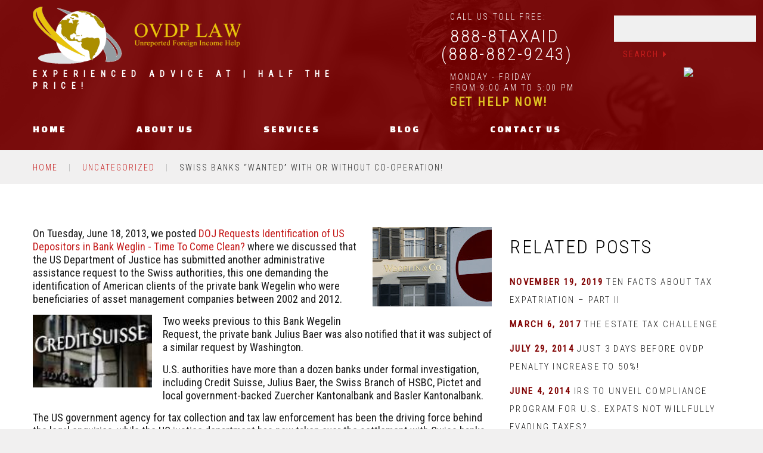

--- FILE ---
content_type: text/html; charset=UTF-8
request_url: https://ovdplaw.com/uncategorized/swiss-banks-wanted-with-or-without-co-operation/
body_size: 17996
content:
<!DOCTYPE html>
<!--[if lt IE 7 ]><html class="ie ie6" lang="en-US"> <![endif]-->
<!--[if IE 7 ]><html class="ie ie7" lang="en-US"> <![endif]-->
<!--[if IE 8 ]><html class="ie ie8" lang="en-US"> <![endif]-->
<!--[if IE 9 ]><html class="ie ie9" lang="en-US"> <![endif]-->
<!--[if (gt IE 9)|!(IE)]><!--><html lang="en-US"> <!--<![endif]-->
<head>
	<title>  Swiss Banks &#8220;Wanted&#8221; With or Without Co-Operation!</title>
<link data-rocket-preload as="style" href="https://fonts.googleapis.com/css?family=Changa%20One%7CRoboto%20Condensed&#038;subset=latin&#038;display=swap" rel="preload">
<link href="https://fonts.googleapis.com/css?family=Changa%20One%7CRoboto%20Condensed&#038;subset=latin&#038;display=swap" media="print" onload="this.media=&#039;all&#039;" rel="stylesheet">
<noscript data-wpr-hosted-gf-parameters=""><link rel="stylesheet" href="https://fonts.googleapis.com/css?family=Changa%20One%7CRoboto%20Condensed&#038;subset=latin&#038;display=swap"></noscript>
	<meta name="description" content=" &raquo; Swiss Banks &#8220;Wanted&#8221; With or Without Co-Operation! | Experienced Advice at | Half The Price!" />
	<meta charset="UTF-8" />
	<meta name="viewport" content="width=device-width, initial-scale=1.0">
	<link rel="profile" href="//gmpg.org/xfn/11" />
		<link rel="icon" href="https://ovdplaw.com/favicon.ico" type="image/x-icon" />
		<link rel="pingback" href="https://ovdplaw.com/xmlrpc.php" />
	<link rel="alternate" type="application/rss+xml" title="OVDPLAW.COM" href="https://ovdplaw.com/feed/" />
	<link rel="alternate" type="application/atom+xml" title="OVDPLAW.COM" href="https://ovdplaw.com/feed/atom/" />
	<link rel="stylesheet" type="text/css" media="all" href="https://ovdplaw.com/wp-content/themes/theme53371/bootstrap/css/bootstrap.css" />
	<link rel="stylesheet" type="text/css" media="all" href="https://ovdplaw.com/wp-content/themes/theme53371/bootstrap/css/responsive.css" />
	<link rel="stylesheet" type="text/css" media="all" href="https://ovdplaw.com/wp-content/themes/CherryFramework/css/camera.css" />
	<link rel="stylesheet" type="text/css" media="all" href="https://ovdplaw.com/wp-content/themes/theme53371/style.css" />
		<style>img:is([sizes="auto" i], [sizes^="auto," i]) { contain-intrinsic-size: 3000px 1500px }</style>
	
            <script data-no-defer="1" data-ezscrex="false" data-cfasync="false" data-pagespeed-no-defer data-cookieconsent="ignore">
                var ctPublicFunctions = {"_ajax_nonce":"6c799ac43b","_rest_nonce":"42bfda16e9","_ajax_url":"\/wp-admin\/admin-ajax.php","_rest_url":"https:\/\/ovdplaw.com\/wp-json\/","data__cookies_type":"native","data__ajax_type":"rest","data__bot_detector_enabled":"0","data__frontend_data_log_enabled":1,"cookiePrefix":"","wprocket_detected":true,"host_url":"ovdplaw.com","text__ee_click_to_select":"Click to select the whole data","text__ee_original_email":"The complete one is","text__ee_got_it":"Got it","text__ee_blocked":"Blocked","text__ee_cannot_connect":"Cannot connect","text__ee_cannot_decode":"Can not decode email. Unknown reason","text__ee_email_decoder":"CleanTalk email decoder","text__ee_wait_for_decoding":"The magic is on the way!","text__ee_decoding_process":"Please wait a few seconds while we decode the contact data."}
            </script>
        
            <script data-no-defer="1" data-ezscrex="false" data-cfasync="false" data-pagespeed-no-defer data-cookieconsent="ignore">
                var ctPublic = {"_ajax_nonce":"6c799ac43b","settings__forms__check_internal":"0","settings__forms__check_external":"0","settings__forms__force_protection":"0","settings__forms__search_test":"1","settings__forms__wc_add_to_cart":"0","settings__data__bot_detector_enabled":"0","settings__sfw__anti_crawler":0,"blog_home":"https:\/\/ovdplaw.com\/","pixel__setting":"0","pixel__enabled":false,"pixel__url":null,"data__email_check_before_post":"1","data__email_check_exist_post":"0","data__cookies_type":"native","data__key_is_ok":true,"data__visible_fields_required":true,"wl_brandname":"Anti-Spam by CleanTalk","wl_brandname_short":"CleanTalk","ct_checkjs_key":"2bed5d3434de92017d88f1dfd8fa04fa96469e36242dd6b1b9d363d49c5d85a2","emailEncoderPassKey":"c8904a4baa8728a837937abcd2782a59","bot_detector_forms_excluded":"W10=","advancedCacheExists":true,"varnishCacheExists":false,"wc_ajax_add_to_cart":false}
            </script>
        <meta name="dc.title" content="Swiss Banks &quot;Wanted&quot; With or Without Co-Operation! - OVDPLAW.COM">
<meta name="dc.description" content="On Tuesday, June 18, 2013, we posted DOJ Requests Identification of US Depositors in Bank Weglin - Time To Come Clean? where we discussed that the US Department of Justice has submitted another administrative assistance request to the Swiss authorities, this one demanding the identification of American clients of the&hellip;">
<meta name="dc.relation" content="https://ovdplaw.com/uncategorized/swiss-banks-wanted-with-or-without-co-operation/">
<meta name="dc.source" content="https://ovdplaw.com/">
<meta name="dc.language" content="en_US">
<meta name="description" content="On Tuesday, June 18, 2013, we posted DOJ Requests Identification of US Depositors in Bank Weglin - Time To Come Clean? where we discussed that the US Department of Justice has submitted another administrative assistance request to the Swiss authorities, this one demanding the identification of American clients of the&hellip;">
<meta name="robots" content="index, follow, max-snippet:-1, max-image-preview:large, max-video-preview:-1">
<link rel="canonical" href="https://ovdplaw.com/uncategorized/swiss-banks-wanted-with-or-without-co-operation/">
<meta property="og:url" content="https://ovdplaw.com/uncategorized/swiss-banks-wanted-with-or-without-co-operation/">
<meta property="og:site_name" content="OVDPLAW.COM">
<meta property="og:locale" content="en_US">
<meta property="og:type" content="article">
<meta property="article:author" content="">
<meta property="article:publisher" content="">
<meta property="article:section" content="Uncategorized">
<meta property="og:title" content="Swiss Banks &quot;Wanted&quot; With or Without Co-Operation! - OVDPLAW.COM">
<meta property="og:description" content="On Tuesday, June 18, 2013, we posted DOJ Requests Identification of US Depositors in Bank Weglin - Time To Come Clean? where we discussed that the US Department of Justice has submitted another administrative assistance request to the Swiss authorities, this one demanding the identification of American clients of the&hellip;">
<meta property="fb:pages" content="">
<meta property="fb:admins" content="">
<meta property="fb:app_id" content="">
<meta name="twitter:card" content="summary">
<meta name="twitter:site" content="">
<meta name="twitter:creator" content="">
<meta name="twitter:title" content="Swiss Banks &quot;Wanted&quot; With or Without Co-Operation! - OVDPLAW.COM">
<meta name="twitter:description" content="On Tuesday, June 18, 2013, we posted DOJ Requests Identification of US Depositors in Bank Weglin - Time To Come Clean? where we discussed that the US Department of Justice has submitted another administrative assistance request to the Swiss authorities, this one demanding the identification of American clients of the&hellip;">
<link rel='dns-prefetch' href='//maps.googleapis.com' />
<link rel='dns-prefetch' href='//netdna.bootstrapcdn.com' />
<link rel='dns-prefetch' href='//fonts.googleapis.com' />
<link rel='dns-prefetch' href='//www.googletagmanager.com' />
<link href='https://fonts.gstatic.com' crossorigin rel='preconnect' />
<link rel="alternate" type="application/rss+xml" title="OVDPLAW.COM &raquo; Feed" href="https://ovdplaw.com/feed/" />
<link rel="alternate" type="application/rss+xml" title="OVDPLAW.COM &raquo; Comments Feed" href="https://ovdplaw.com/comments/feed/" />
<link rel='stylesheet' id='flexslider-css' href='https://ovdplaw.com/wp-content/plugins/cherry-plugin/lib/js/FlexSlider/flexslider.css?ver=2.2.0' type='text/css' media='all' />
<link rel='stylesheet' id='owl-carousel-css' href='https://ovdplaw.com/wp-content/plugins/cherry-plugin/lib/js/owl-carousel/owl.carousel.css?ver=1.24' type='text/css' media='all' />
<link rel='stylesheet' id='owl-theme-css' href='https://ovdplaw.com/wp-content/plugins/cherry-plugin/lib/js/owl-carousel/owl.theme.css?ver=1.24' type='text/css' media='all' />
<link rel='stylesheet' id='font-awesome-css' href='//netdna.bootstrapcdn.com/font-awesome/3.2.1/css/font-awesome.min.css?ver=3.2.1' type='text/css' media='all' />
<link rel='stylesheet' id='cherry-plugin-css' href='https://ovdplaw.com/wp-content/plugins/cherry-plugin/includes/css/cherry-plugin.css?ver=1.2.8' type='text/css' media='all' />
<style id='wp-emoji-styles-inline-css' type='text/css'>

	img.wp-smiley, img.emoji {
		display: inline !important;
		border: none !important;
		box-shadow: none !important;
		height: 1em !important;
		width: 1em !important;
		margin: 0 0.07em !important;
		vertical-align: -0.1em !important;
		background: none !important;
		padding: 0 !important;
	}
</style>
<link rel='stylesheet' id='wp-block-library-css' href='https://ovdplaw.com/wp-includes/css/dist/block-library/style.min.css?ver=6.8.3' type='text/css' media='all' />
<style id='classic-theme-styles-inline-css' type='text/css'>
/*! This file is auto-generated */
.wp-block-button__link{color:#fff;background-color:#32373c;border-radius:9999px;box-shadow:none;text-decoration:none;padding:calc(.667em + 2px) calc(1.333em + 2px);font-size:1.125em}.wp-block-file__button{background:#32373c;color:#fff;text-decoration:none}
</style>
<style id='wpseopress-local-business-style-inline-css' type='text/css'>
span.wp-block-wpseopress-local-business-field{margin-right:8px}

</style>
<style id='wpseopress-table-of-contents-style-inline-css' type='text/css'>
.wp-block-wpseopress-table-of-contents li.active>a{font-weight:bold}

</style>
<style id='global-styles-inline-css' type='text/css'>
:root{--wp--preset--aspect-ratio--square: 1;--wp--preset--aspect-ratio--4-3: 4/3;--wp--preset--aspect-ratio--3-4: 3/4;--wp--preset--aspect-ratio--3-2: 3/2;--wp--preset--aspect-ratio--2-3: 2/3;--wp--preset--aspect-ratio--16-9: 16/9;--wp--preset--aspect-ratio--9-16: 9/16;--wp--preset--color--black: #000000;--wp--preset--color--cyan-bluish-gray: #abb8c3;--wp--preset--color--white: #ffffff;--wp--preset--color--pale-pink: #f78da7;--wp--preset--color--vivid-red: #cf2e2e;--wp--preset--color--luminous-vivid-orange: #ff6900;--wp--preset--color--luminous-vivid-amber: #fcb900;--wp--preset--color--light-green-cyan: #7bdcb5;--wp--preset--color--vivid-green-cyan: #00d084;--wp--preset--color--pale-cyan-blue: #8ed1fc;--wp--preset--color--vivid-cyan-blue: #0693e3;--wp--preset--color--vivid-purple: #9b51e0;--wp--preset--gradient--vivid-cyan-blue-to-vivid-purple: linear-gradient(135deg,rgba(6,147,227,1) 0%,rgb(155,81,224) 100%);--wp--preset--gradient--light-green-cyan-to-vivid-green-cyan: linear-gradient(135deg,rgb(122,220,180) 0%,rgb(0,208,130) 100%);--wp--preset--gradient--luminous-vivid-amber-to-luminous-vivid-orange: linear-gradient(135deg,rgba(252,185,0,1) 0%,rgba(255,105,0,1) 100%);--wp--preset--gradient--luminous-vivid-orange-to-vivid-red: linear-gradient(135deg,rgba(255,105,0,1) 0%,rgb(207,46,46) 100%);--wp--preset--gradient--very-light-gray-to-cyan-bluish-gray: linear-gradient(135deg,rgb(238,238,238) 0%,rgb(169,184,195) 100%);--wp--preset--gradient--cool-to-warm-spectrum: linear-gradient(135deg,rgb(74,234,220) 0%,rgb(151,120,209) 20%,rgb(207,42,186) 40%,rgb(238,44,130) 60%,rgb(251,105,98) 80%,rgb(254,248,76) 100%);--wp--preset--gradient--blush-light-purple: linear-gradient(135deg,rgb(255,206,236) 0%,rgb(152,150,240) 100%);--wp--preset--gradient--blush-bordeaux: linear-gradient(135deg,rgb(254,205,165) 0%,rgb(254,45,45) 50%,rgb(107,0,62) 100%);--wp--preset--gradient--luminous-dusk: linear-gradient(135deg,rgb(255,203,112) 0%,rgb(199,81,192) 50%,rgb(65,88,208) 100%);--wp--preset--gradient--pale-ocean: linear-gradient(135deg,rgb(255,245,203) 0%,rgb(182,227,212) 50%,rgb(51,167,181) 100%);--wp--preset--gradient--electric-grass: linear-gradient(135deg,rgb(202,248,128) 0%,rgb(113,206,126) 100%);--wp--preset--gradient--midnight: linear-gradient(135deg,rgb(2,3,129) 0%,rgb(40,116,252) 100%);--wp--preset--font-size--small: 13px;--wp--preset--font-size--medium: 20px;--wp--preset--font-size--large: 36px;--wp--preset--font-size--x-large: 42px;--wp--preset--spacing--20: 0.44rem;--wp--preset--spacing--30: 0.67rem;--wp--preset--spacing--40: 1rem;--wp--preset--spacing--50: 1.5rem;--wp--preset--spacing--60: 2.25rem;--wp--preset--spacing--70: 3.38rem;--wp--preset--spacing--80: 5.06rem;--wp--preset--shadow--natural: 6px 6px 9px rgba(0, 0, 0, 0.2);--wp--preset--shadow--deep: 12px 12px 50px rgba(0, 0, 0, 0.4);--wp--preset--shadow--sharp: 6px 6px 0px rgba(0, 0, 0, 0.2);--wp--preset--shadow--outlined: 6px 6px 0px -3px rgba(255, 255, 255, 1), 6px 6px rgba(0, 0, 0, 1);--wp--preset--shadow--crisp: 6px 6px 0px rgba(0, 0, 0, 1);}:where(.is-layout-flex){gap: 0.5em;}:where(.is-layout-grid){gap: 0.5em;}body .is-layout-flex{display: flex;}.is-layout-flex{flex-wrap: wrap;align-items: center;}.is-layout-flex > :is(*, div){margin: 0;}body .is-layout-grid{display: grid;}.is-layout-grid > :is(*, div){margin: 0;}:where(.wp-block-columns.is-layout-flex){gap: 2em;}:where(.wp-block-columns.is-layout-grid){gap: 2em;}:where(.wp-block-post-template.is-layout-flex){gap: 1.25em;}:where(.wp-block-post-template.is-layout-grid){gap: 1.25em;}.has-black-color{color: var(--wp--preset--color--black) !important;}.has-cyan-bluish-gray-color{color: var(--wp--preset--color--cyan-bluish-gray) !important;}.has-white-color{color: var(--wp--preset--color--white) !important;}.has-pale-pink-color{color: var(--wp--preset--color--pale-pink) !important;}.has-vivid-red-color{color: var(--wp--preset--color--vivid-red) !important;}.has-luminous-vivid-orange-color{color: var(--wp--preset--color--luminous-vivid-orange) !important;}.has-luminous-vivid-amber-color{color: var(--wp--preset--color--luminous-vivid-amber) !important;}.has-light-green-cyan-color{color: var(--wp--preset--color--light-green-cyan) !important;}.has-vivid-green-cyan-color{color: var(--wp--preset--color--vivid-green-cyan) !important;}.has-pale-cyan-blue-color{color: var(--wp--preset--color--pale-cyan-blue) !important;}.has-vivid-cyan-blue-color{color: var(--wp--preset--color--vivid-cyan-blue) !important;}.has-vivid-purple-color{color: var(--wp--preset--color--vivid-purple) !important;}.has-black-background-color{background-color: var(--wp--preset--color--black) !important;}.has-cyan-bluish-gray-background-color{background-color: var(--wp--preset--color--cyan-bluish-gray) !important;}.has-white-background-color{background-color: var(--wp--preset--color--white) !important;}.has-pale-pink-background-color{background-color: var(--wp--preset--color--pale-pink) !important;}.has-vivid-red-background-color{background-color: var(--wp--preset--color--vivid-red) !important;}.has-luminous-vivid-orange-background-color{background-color: var(--wp--preset--color--luminous-vivid-orange) !important;}.has-luminous-vivid-amber-background-color{background-color: var(--wp--preset--color--luminous-vivid-amber) !important;}.has-light-green-cyan-background-color{background-color: var(--wp--preset--color--light-green-cyan) !important;}.has-vivid-green-cyan-background-color{background-color: var(--wp--preset--color--vivid-green-cyan) !important;}.has-pale-cyan-blue-background-color{background-color: var(--wp--preset--color--pale-cyan-blue) !important;}.has-vivid-cyan-blue-background-color{background-color: var(--wp--preset--color--vivid-cyan-blue) !important;}.has-vivid-purple-background-color{background-color: var(--wp--preset--color--vivid-purple) !important;}.has-black-border-color{border-color: var(--wp--preset--color--black) !important;}.has-cyan-bluish-gray-border-color{border-color: var(--wp--preset--color--cyan-bluish-gray) !important;}.has-white-border-color{border-color: var(--wp--preset--color--white) !important;}.has-pale-pink-border-color{border-color: var(--wp--preset--color--pale-pink) !important;}.has-vivid-red-border-color{border-color: var(--wp--preset--color--vivid-red) !important;}.has-luminous-vivid-orange-border-color{border-color: var(--wp--preset--color--luminous-vivid-orange) !important;}.has-luminous-vivid-amber-border-color{border-color: var(--wp--preset--color--luminous-vivid-amber) !important;}.has-light-green-cyan-border-color{border-color: var(--wp--preset--color--light-green-cyan) !important;}.has-vivid-green-cyan-border-color{border-color: var(--wp--preset--color--vivid-green-cyan) !important;}.has-pale-cyan-blue-border-color{border-color: var(--wp--preset--color--pale-cyan-blue) !important;}.has-vivid-cyan-blue-border-color{border-color: var(--wp--preset--color--vivid-cyan-blue) !important;}.has-vivid-purple-border-color{border-color: var(--wp--preset--color--vivid-purple) !important;}.has-vivid-cyan-blue-to-vivid-purple-gradient-background{background: var(--wp--preset--gradient--vivid-cyan-blue-to-vivid-purple) !important;}.has-light-green-cyan-to-vivid-green-cyan-gradient-background{background: var(--wp--preset--gradient--light-green-cyan-to-vivid-green-cyan) !important;}.has-luminous-vivid-amber-to-luminous-vivid-orange-gradient-background{background: var(--wp--preset--gradient--luminous-vivid-amber-to-luminous-vivid-orange) !important;}.has-luminous-vivid-orange-to-vivid-red-gradient-background{background: var(--wp--preset--gradient--luminous-vivid-orange-to-vivid-red) !important;}.has-very-light-gray-to-cyan-bluish-gray-gradient-background{background: var(--wp--preset--gradient--very-light-gray-to-cyan-bluish-gray) !important;}.has-cool-to-warm-spectrum-gradient-background{background: var(--wp--preset--gradient--cool-to-warm-spectrum) !important;}.has-blush-light-purple-gradient-background{background: var(--wp--preset--gradient--blush-light-purple) !important;}.has-blush-bordeaux-gradient-background{background: var(--wp--preset--gradient--blush-bordeaux) !important;}.has-luminous-dusk-gradient-background{background: var(--wp--preset--gradient--luminous-dusk) !important;}.has-pale-ocean-gradient-background{background: var(--wp--preset--gradient--pale-ocean) !important;}.has-electric-grass-gradient-background{background: var(--wp--preset--gradient--electric-grass) !important;}.has-midnight-gradient-background{background: var(--wp--preset--gradient--midnight) !important;}.has-small-font-size{font-size: var(--wp--preset--font-size--small) !important;}.has-medium-font-size{font-size: var(--wp--preset--font-size--medium) !important;}.has-large-font-size{font-size: var(--wp--preset--font-size--large) !important;}.has-x-large-font-size{font-size: var(--wp--preset--font-size--x-large) !important;}
:where(.wp-block-post-template.is-layout-flex){gap: 1.25em;}:where(.wp-block-post-template.is-layout-grid){gap: 1.25em;}
:where(.wp-block-columns.is-layout-flex){gap: 2em;}:where(.wp-block-columns.is-layout-grid){gap: 2em;}
:root :where(.wp-block-pullquote){font-size: 1.5em;line-height: 1.6;}
</style>
<link rel='stylesheet' id='cherry-lazy-load-css' href='https://ovdplaw.com/wp-content/plugins/cherry-lazy-load/css/lazy-load.css?ver=1.0' type='text/css' media='all' />
<link rel='stylesheet' id='cherry-parallax-css' href='https://ovdplaw.com/wp-content/plugins/cherry-parallax/css/parallax.css?ver=1.0.0' type='text/css' media='all' />
<link rel='stylesheet' id='cleantalk-public-css-css' href='https://ovdplaw.com/wp-content/plugins/cleantalk-spam-protect/css/cleantalk-public.min.css?ver=6.71.1_1769496022' type='text/css' media='all' />
<link rel='stylesheet' id='cleantalk-email-decoder-css-css' href='https://ovdplaw.com/wp-content/plugins/cleantalk-spam-protect/css/cleantalk-email-decoder.min.css?ver=6.71.1_1769496022' type='text/css' media='all' />
<link rel='stylesheet' id='theme53371-css' href='https://ovdplaw.com/wp-content/themes/theme53371/main-style.css' type='text/css' media='all' />
<link rel='stylesheet' id='magnific-popup-css' href='https://ovdplaw.com/wp-content/themes/CherryFramework/css/magnific-popup.css?ver=0.9.3' type='text/css' media='all' />


<link rel='stylesheet' id='mpce-theme-css' href='https://ovdplaw.com/wp-content/plugins/motopress-content-editor/includes/css/theme.min.css?ver=3.1.2' type='text/css' media='all' />
<style id='mpce-theme-inline-css' type='text/css'>
.mp-row-fixed-width {max-width:1170px;}
</style>
<link rel='stylesheet' id='mpce-bootstrap-grid-css' href='https://ovdplaw.com/wp-content/plugins/motopress-content-editor/bootstrap/bootstrap-grid.min.css?ver=3.1.2' type='text/css' media='all' />
<script type="text/javascript" src="https://ovdplaw.com/wp-content/themes/CherryFramework/js/jquery-1.7.2.min.js?ver=1.7.2" id="jquery-js"></script>
<script type="text/javascript" src="https://ovdplaw.com/wp-content/plugins/cherry-plugin/lib/js/jquery.easing.1.3.js?ver=1.3" id="easing-js"></script>
<script type="text/javascript" src="https://ovdplaw.com/wp-content/plugins/cherry-plugin/lib/js/elasti-carousel/jquery.elastislide.js?ver=1.2.8" id="elastislide-js"></script>
<script type="text/javascript" src="//maps.googleapis.com/maps/api/js?v=3.exp&amp;sensor=false&amp;key=AIzaSyDR83ADzJXZUG0Bo72l1KpfZZQNx_DLmmI&amp;ver=6.8.3" id="googlemapapis-js"></script>
<script type="text/javascript" src="https://ovdplaw.com/wp-content/plugins/cleantalk-spam-protect/js/apbct-public-bundle_gathering.min.js?ver=6.71.1_1769496022" id="apbct-public-bundle_gathering.min-js-js"></script>
<script type="text/javascript" src="https://ovdplaw.com/wp-content/themes/theme53371/js/my_script.js?ver=1.0" id="custom_script-js"></script>
<script type="text/javascript" src="https://ovdplaw.com/wp-content/themes/CherryFramework/js/jquery-migrate-1.2.1.min.js?ver=1.2.1" id="migrate-js"></script>
<script type="text/javascript" src="https://ovdplaw.com/wp-includes/js/swfobject.js?ver=2.2-20120417" id="swfobject-js"></script>
<script type="text/javascript" src="https://ovdplaw.com/wp-content/themes/CherryFramework/js/modernizr.js?ver=2.0.6" id="modernizr-js"></script>
<script type="text/javascript" src="https://ovdplaw.com/wp-content/themes/CherryFramework/js/jflickrfeed.js?ver=1.0" id="jflickrfeed-js"></script>
<script type="text/javascript" src="https://ovdplaw.com/wp-content/themes/CherryFramework/js/custom.js?ver=1.0" id="custom-js"></script>
<script type="text/javascript" src="https://ovdplaw.com/wp-content/themes/CherryFramework/bootstrap/js/bootstrap.min.js?ver=2.3.0" id="bootstrap-js"></script>
<link rel="https://api.w.org/" href="https://ovdplaw.com/wp-json/" /><link rel="alternate" title="JSON" type="application/json" href="https://ovdplaw.com/wp-json/wp/v2/posts/4118" /><link rel="EditURI" type="application/rsd+xml" title="RSD" href="https://ovdplaw.com/xmlrpc.php?rsd" />
<meta name="generator" content="WordPress 6.8.3" />
<link rel='shortlink' href='https://ovdplaw.com/?p=4118' />
<link rel="alternate" title="oEmbed (JSON)" type="application/json+oembed" href="https://ovdplaw.com/wp-json/oembed/1.0/embed?url=https%3A%2F%2Fovdplaw.com%2Funcategorized%2Fswiss-banks-wanted-with-or-without-co-operation%2F" />
<link rel="alternate" title="oEmbed (XML)" type="text/xml+oembed" href="https://ovdplaw.com/wp-json/oembed/1.0/embed?url=https%3A%2F%2Fovdplaw.com%2Funcategorized%2Fswiss-banks-wanted-with-or-without-co-operation%2F&#038;format=xml" />
<meta name="generator" content="Site Kit by Google 1.171.0" />	<script type="text/javascript">
		MPSLCore = {
			'path': "https://ovdplaw.com/wp-content/plugins/motopress-slider/motoslider_core/",
			'version': "2.3.1"
		};
	</script>
<script>
 var system_folder = 'https://ovdplaw.com/wp-content/themes/CherryFramework/admin/data_management/',
	 CHILD_URL ='https://ovdplaw.com/wp-content/themes/theme53371',
	 PARENT_URL = 'https://ovdplaw.com/wp-content/themes/CherryFramework', 
	 CURRENT_THEME = 'theme53371'</script>
<style type='text/css'>
body { background-color:#f1f0f0 }
ul.checkmark {
    list-style-type: none;
}
ul.checkmark li{
 background:url("/wp-content/uploads/2016/07/check-mark-bullet-point.png") no-repeat 0 0;
    padding-left: 25px;

}
 .wpcf7 p{ display:block; } /*  position:relative */
.wpcf7 p.single-line>span { display:inline-block; width:225px;  }

/* wpcf7-form-control-wrap */


.header .logo .logo_tagline { font-weight:bold; }



/* search on home page and all headers*/
@media (min-width: 967px) {
#search-4 {

    display: inline-block;
    position: absolute;
    left: 375px;
    top: 15px;
}
}
</style>
<style type='text/css'>
h1 { font: normal 60px/48px Changa One;  color:#800000; }
h2 { font: normal 50px/48px Changa One;  color:#800000; }
h3 { font: normal 40px/30px Roboto Condensed;  color:#800000; }
h4 { font: normal 30px/30px Roboto Condensed;  color:#800000; }
h5 { font: normal 25px/20px Roboto Condensed;  color:#800000; }
h6 { font: normal 15px/20px Roboto Condensed;  color:#800000; }
body { font-weight: normal;}
.logo_h__txt, .logo_link { font: normal 100px/100px Changa One;  color:#ffffff; }
.sf-menu > li > a { font: normal 16px/20px Changa One;  color:#ffffff; }
.nav.footer-nav a { font: normal 14px/20px Roboto Condensed;  color:#9e9e9e; }
</style>
		<style type="text/css" id="wp-custom-css">
			.message-gold-box{
	
	border: 4px solid #E0C224; 
	border-radius: 14px;  
	padding:20px; 
	min-width: 300px; 
	min-height: 130px; 
	max-width:725px; 
	/*height:220px;*/
	background-color:#ffffff;
	margin:35px auto;
	
}

.message-gold-box h5 {
	
	font-weight:bold; 
	margin:20px 0 10px 0;
	
}


.social-link {
	vertical-align:middle;
	text-align:center;font-size:20px;
}
.social-link span{
	color:#ffffff;
}
.social-linkedin{
	background-color:#017CB5;
	padding:5px 5px 5px 8px;
}
.social-facebook{
	background-color:#3B589A;
	padding:5px 9px 5px 12px;
}
.social-twitter{
	background-color:#00ABF1;
	padding:5px 4px 5px 7px;
}
.social-alignable{
	background-color:transparent;
	padding:5px 4px 5px 7px;
	background-image:url('/wp-content/uploads/2021/04/alignable-icon-circle-on-transparent-square.png');
	background-size: contain;
	background-repeat:no-repeat;
	    width: 24px;
    display: inline-block;
    height: 26px;
}

		</style>
				<!--[if lt IE 9]>
		<div id="ie7-alert" style="width: 100%; text-align:center;">
			<img src="http://tmbhtest.com/images/ie7.jpg" alt="Upgrade IE 8" width="640" height="344" border="0" usemap="#Map" />
			<map name="Map" id="Map"><area shape="rect" coords="496,201,604,329" href="http://www.microsoft.com/windows/internet-explorer/default.aspx" target="_blank" alt="Download Interent Explorer" /><area shape="rect" coords="380,201,488,329" href="http://www.apple.com/safari/download/" target="_blank" alt="Download Apple Safari" /><area shape="rect" coords="268,202,376,330" href="http://www.opera.com/download/" target="_blank" alt="Download Opera" /><area shape="rect" coords="155,202,263,330" href="http://www.mozilla.com/" target="_blank" alt="Download Firefox" /><area shape="rect" coords="35,201,143,329" href="http://www.google.com/chrome" target="_blank" alt="Download Google Chrome" />
			</map>
		</div>
	<![endif]-->
	<!--[if gte IE 9]><!-->
		<script src="https://ovdplaw.com/wp-content/themes/CherryFramework/js/jquery.mobile.customized.min.js" type="text/javascript"></script>
		<script type="text/javascript">
			jQuery(function(){
				jQuery('.sf-menu').mobileMenu({defaultText: "Navigate to..."});
			});</script>
	<!--<![endif]-->
	<script type="text/javascript">
		// Init navigation menu
		jQuery(function(){
		// main navigation init
			jQuery('ul.sf-menu').superfish({
				delay: 1000, // the delay in milliseconds that the mouse can remain outside a sub-menu without it closing
				animation: {
					opacity: "show",
					height: "show"
				}, // used to animate the sub-menu open
				speed: "normal", // animation speed
				autoArrows: false, // generation of arrow mark-up (for submenu)
				disableHI: true // to disable hoverIntent detection
			});

		//Zoom fix
		//IPad/IPhone
			var viewportmeta = document.querySelector && document.querySelector('meta[name="viewport"]'),
				ua = navigator.userAgent,
				gestureStart = function () {
					viewportmeta.content = "width=device-width, minimum-scale=0.25, maximum-scale=1.6, initial-scale=1.0";
				},
				scaleFix = function () {
					if (viewportmeta && /iPhone|iPad/.test(ua) && !/Opera Mini/.test(ua)) {
						viewportmeta.content = "width=device-width, minimum-scale=1.0, maximum-scale=1.0";
						document.addEventListener("gesturestart", gestureStart, false);
					}
				};
			scaleFix();
		})
	</script>
	<!-- stick up menu -->
	<script type="text/javascript">
		jQuery(document).ready(function(){
			if(!device.mobile() && !device.tablet()){
				jQuery('.header .nav__primary').tmStickUp({
					correctionSelector: jQuery('#wpadminbar')
				,	listenSelector: jQuery('.listenSelector')
				,	active: false				,	pseudo: true				});
			}
		})
	</script>
<meta name="generator" content="WP Rocket 3.20.3" data-wpr-features="wpr_desktop" /></head>

<body class="wp-singular post-template-default single single-post postid-4118 single-format-standard wp-theme-CherryFramework wp-child-theme-theme53371 cat-1-id">
	<div data-rocket-location-hash="0afe5330959c4d1ccd28516455810761" id="motopress-main" class="main-holder">
		<!--Begin #motopress-main-->
		<header data-rocket-location-hash="423bbff1bb14b910121484254d5b596e" class="motopress-wrapper header">
			<div data-rocket-location-hash="40f22408a88335a0945fffe944caafc3" class="container">
				<div class="row">
					<div class="span12" data-motopress-wrapper-file="wrapper/wrapper-header.php" data-motopress-wrapper-type="header" data-motopress-id="697e73d524344">
						
<div class="row">
	<div class="span6" data-motopress-type="static" data-motopress-static-file="static/static-logo.php">
		<!-- BEGIN LOGO -->
<div class="logo pull-left">
									<a href="https://ovdplaw.com/" class="logo_h logo_h__img"><img src="https://ovdplaw.com/wp-content/uploads/2016/08/ovdp-logo-large-with-text-v6.png" alt="OVDPLAW.COM" title="Experienced Advice at | Half The Price!"></a>
						<p class="logo_tagline">Experienced Advice at | Half The Price!</p><!-- Site Tagline -->
	</div>
<!-- END LOGO -->	</div>
	<div class="span6 hidden-phone" data-motopress-type="static" data-motopress-static-file="static/static-search.php">
		<!-- BEGIN SEARCH FORM -->
<!-- END SEARCH FORM -->	</div>

    <div class="span4" data-motopress-type="dynamic-sidebar" data-motopress-sidebar-id="header-sidebar">
        <div class="header_widget"><div id="text-7" class="visible-all-devices "><h4>call us toll free:</h4>			<div class="textwidget"><strong>888-8TAXAID<br><span style="margin-left:-15px;">(888-882-9243)</span></strong>
<span>Monday - Friday</span> from 9:00 am to 5:00 pm
<div style="margin-top:6px;"><a href="/contacts/" style="color:#E0C224; font-weight:bold;font-size:20px;">Get Help Now!</a></div>


<div style='
    text-align:center;
    left: 400px;
    width: 200px;
    position: absolute;
    top: 100px;'><a href="//taxaid.com/lawyers-of-distinction/"><img src='//taxaid.com/wp-content/uploads/2017/05/lawyers-of-distinction-w125.png' width='85'/></a></div></div>
		</div><div id="search-4" class="visible-all-devices "><div class="search-form">
	<form apbct-form-sign="native_search" id="searchform" method="get" action="https://ovdplaw.com" accept-charset="utf-8">
		<input type="text" value="" name="s" id="s" class="search-form_it">
		<input type="submit" value="search" id="search-submit" class="search-form_is btn btn-primary">
	<input
                    class="apbct_special_field apbct_email_id__search_form"
                    name="apbct__email_id__search_form"
                    aria-label="apbct__label_id__search_form"
                    type="text" size="30" maxlength="200" autocomplete="off"
                    value=""
                /><input
                   id="apbct_submit_id__search_form" 
                   class="apbct_special_field apbct__email_id__search_form"
                   name="apbct__label_id__search_form"
                   aria-label="apbct_submit_name__search_form"
                   type="submit"
                   size="30"
                   maxlength="200"
                   value="62565"
               /></form>
</div></div></div>
    </div>

</div>


<div class="clear"></div>
<!-- <div class="spacer"></div> -->

<div class="row">
	<div class="span12" data-motopress-type="static" data-motopress-static-file="static/static-nav.php">
		<!-- BEGIN MAIN NAVIGATION -->
<nav class="nav nav__primary clearfix">
<ul id="topnav" class="sf-menu"><li id="menu-item-2010" class="menu-item menu-item-type-post_type menu-item-object-page menu-item-home"><a href="https://ovdplaw.com/">Home</a></li>
<li id="menu-item-2012" class="menu-item menu-item-type-post_type menu-item-object-page menu-item-has-children"><a href="https://ovdplaw.com/about-us/">About us</a>
<ul class="sub-menu">
	<li id="menu-item-2077" class="menu-item menu-item-type-post_type menu-item-object-page"><a href="https://ovdplaw.com/about-us/">ABOUT US</a></li>
	<li id="menu-item-3555" class="menu-item menu-item-type-post_type menu-item-object-page"><a href="https://ovdplaw.com/attorneys/">Attorneys</a></li>
	<li id="menu-item-2076" class="menu-item menu-item-type-post_type menu-item-object-page"><a href="https://ovdplaw.com/about-us/supporting-cpas-and-easing-the-burden/">Supporting CPAs</a></li>
	<li id="menu-item-2075" class="menu-item menu-item-type-post_type menu-item-object-page"><a href="https://ovdplaw.com/about-us/preeminent-lawyers/">Preeminent Lawyers</a></li>
	<li id="menu-item-42683" class="menu-item menu-item-type-post_type menu-item-object-page"><a href="https://ovdplaw.com/lawyers-of-distinction/">Lawyers of Distinction</a></li>
</ul>
</li>
<li id="menu-item-3498" class="menu-item menu-item-type-custom menu-item-object-custom menu-item-has-children"><a href="#">SERVICES</a>
<ul class="sub-menu">
	<li id="menu-item-2095" class="menu-item menu-item-type-custom menu-item-object-custom"><a href="https://ovdplaw.com/offshore-accounts/">Offshore Bank Accounts</a></li>
	<li id="menu-item-2093" class="menu-item menu-item-type-custom menu-item-object-custom"><a href="https://ovdplaw.com/tax-litigation/">Tax Litigation</a></li>
	<li id="menu-item-3092" class="menu-item menu-item-type-post_type menu-item-object-page"><a href="https://ovdplaw.com/criminal-tax-evasion-and-tax-fraud/">Criminal Tax Law</a></li>
</ul>
</li>
<li id="menu-item-2080" class="menu-item menu-item-type-post_type menu-item-object-page current_page_parent"><a href="https://ovdplaw.com/blog/">Blog</a></li>
<li id="menu-item-2007" class="menu-item menu-item-type-post_type menu-item-object-page"><a href="https://ovdplaw.com/contacts/">Contact Us</a></li>
</ul></nav><!-- END MAIN NAVIGATION -->	</div>
</div>					</div>
				</div>
			</div>
		</header><div data-rocket-location-hash="5f5d1ed271b2e95a9baa347d597f6645" class="motopress-wrapper content-holder clearfix">
	<div data-rocket-location-hash="0841f15ebf099eeaba6f2c7f735d0671" class="container">
		<div class="row">
			<div class="span12" data-motopress-wrapper-file="single.php" data-motopress-wrapper-type="content">
				<div class="row">
					<div class="span12" data-motopress-type="static" data-motopress-static-file="static/static-title.php">
						<section class="title-section">
	<h1 class="title-header">
					Swiss Banks &#8220;Wanted&#8221; With or Without Co-Operation!	</h1>
				<!-- BEGIN BREADCRUMBS-->
			<ul class="breadcrumb breadcrumb__t"><li><a href="https://ovdplaw.com">Home</a></li><li class="divider"></li><li><a href="https://ovdplaw.com/category/uncategorized/">Uncategorized</a></li><li class="divider"></li><li class="active">Swiss Banks &#8220;Wanted&#8221; With or Without Co-Operation!</li></ul>			<!-- END BREADCRUMBS -->
	</section><!-- .title-section -->
					</div>
				</div>
				<div class="row">
					<div class="span8 right right" id="content" data-motopress-type="loop" data-motopress-loop-file="loop/loop-single.php">
						<article id="post-4118" class="post__holder post-4118 post type-post status-publish format-standard hentry category-uncategorized mpce-post-div cat-1-id">
				
				<!-- Post Content -->
		<div class="post_content">
			<div dir="ltr" style="text-align: left;">
<p><a style="clear: right; float: right; margin-bottom: 1em; margin-left: 1em;" href="https://3.bp.blogspot.com/-KYgNvl0paWg/UcDBf2K-RWI/AAAAAAAAB3o/UDPFkv4qn2Q/s1600/133410105-36153980%5B1%5D.jpg"><img decoding="async" src="https://3.bp.blogspot.com/-KYgNvl0paWg/UcDBf2K-RWI/AAAAAAAAB3o/UDPFkv4qn2Q/s200/133410105-36153980%5B1%5D.jpg" width="200" height="133" border="0" /></a>On Tuesday, June 18, 2013, we posted <a href="https://thetaxtimes.blogspot.com/2013/06/doj-requests-indentification-of-us.html">DOJ Requests Identification of US Depositors in Bank Weglin - Time To Come Clean? </a>where we discussed that the US Department of Justice has submitted another administrative assistance request to the Swiss authorities, this one demanding the identification of American clients of the private bank Wegelin who were beneficiaries of asset management companies between 2002 and 2012.</p>
<p><a style="clear: left; float: left; margin-bottom: 1em; margin-right: 1em;" href="https://2.bp.blogspot.com/-56KfbBNkPBU/UcMi2xFNF4I/AAAAAAAAB5E/Bxb3QpqfzaQ/s1600/Credit+Suisse.jpg"><img decoding="async" src="https://2.bp.blogspot.com/-56KfbBNkPBU/UcMi2xFNF4I/AAAAAAAAB5E/Bxb3QpqfzaQ/s200/Credit+Suisse.jpg" width="200" height="121" border="0" /></a>Two weeks previous to this Bank Wegelin Request, the private bank Julius Baer was also notified that it was subject of a similar request by Washington.</p>
<p>U.S. authorities have more than a dozen banks under formal investigation, including Credit Suisse, Julius Baer, the Swiss Branch of HSBC, Pictet and local government-backed Zuercher Kantonalbank and Basler Kantonalbank.</p>
<div style="text-align: center;"></div>
<p>The US government agency for tax collection and tax law enforcement has been the driving force behind the legal enquiries, while the US justice department has now taken over the settlement with Swiss banks suspected of violating US law. Now on June 19, 2013, the Swiss Parliament's lower house <strong><em>voted </em></strong><br />
<strong><em>123 to 63 against debating a draft law</em></strong> which is aimed to protect the country's <span class="mandelbrot_refrag">banks</span> from criminal charges in the United States for helping wealthy Americans evade tax, <strong><em>effectively killing the law</em></strong>, even though the upper house had confirmed its support earlier that day.</p>
<p>The Swiss government has warned that the bill's failure could prompt impatient U.S. prosecutors to indict <span class="mandelbrot_refrag">banks</span>, though it could still use an executive order to allow them to hand over data to try to avoid criminal charges.</p>
<p>"Switzerland must not take the risk of a further indictment of a bank lightly," the Swiss Bankers Association said in a statement.</p>
<div class="post-outer">
<div class="post-body entry-content" dir="ltr" style="text-align: left;"></div>
<div class="post-body entry-content" dir="ltr" style="text-align: center;"><strong><span style="font-size: medium;">Undeclared Income from a Swiss Bank Account?</span></strong></div>
<div class="post-body entry-content" dir="ltr" style="text-align: left;"></div>
<div class="separator" dir="ltr" style="clear: both; text-align: center;"><a style="margin-left: 1em; margin-right: 1em;" href="https://2.bp.blogspot.com/-bXbK9a0hoog/UcDAx3phMRI/AAAAAAAAB3g/Z6MEbpAhKpw/s1600/Tax+Crime.jpg"><img decoding="async" src="https://2.bp.blogspot.com/-bXbK9a0hoog/UcDAx3phMRI/AAAAAAAAB3g/Z6MEbpAhKpw/s1600/Tax+Crime.jpg" border="0" /></a></div>
<div class="MsoNormal" dir="ltr" style="line-height: normal; margin: 0in 0in 0pt; text-align: center;"></div>
<div class="MsoNormal" dir="ltr" style="margin: 0in 0in 0pt; text-align: center;"><span style="font-size: medium;"><strong>Contact the Tax Lawyers </strong></span></div>
<div class="MsoNormal" dir="ltr" style="margin: 0in 0in 0pt; text-align: center;"><span style="font-size: medium;"><strong>at Marini &amp; Associates, P.A.</strong></span></div>
<div class="separator" dir="ltr" style="clear: both; text-align: center;"><a style="margin-left: 1em; margin-right: 1em;" href="https://3.bp.blogspot.com/-ib29QzYId5Q/UNCGz09wyKI/AAAAAAAABDs/sYPJkzVhwUM/s1600/logoMA.png"><img decoding="async" src="https://3.bp.blogspot.com/-ib29QzYId5Q/UNCGz09wyKI/AAAAAAAABDs/sYPJkzVhwUM/s1600/logoMA.png" border="0" /></a></div>
<div class="separator" dir="ltr" style="clear: both; text-align: center;"></div>
<div class="MsoNormal" dir="ltr" style="margin: 0in 0in 0pt; text-align: center;">for a <b>FREE </b>Tax Consultation</div>
<div class="MsoNormal" dir="ltr" style="margin: 0in 0in 0pt; text-align: center;">at <a href="http://www.taxaid.us/"><strong><span style="font-family: Calibri;">www.TaxAid.us</span></strong></a> or <a href="http://www.taxlaw.ms/"><strong><span style="font-family: Calibri;">www.TaxLaw.ms</span></strong></a></div>
<div class="MsoNormal" dir="ltr" style="margin: 0in 0in 0pt; text-align: center;">
<p>or <b>Toll Free</b> at 888-8TaxAid (888 882-9243).</p>
<div style="text-align: left;">Source:</div>
<div style="text-align: left;"></div>
<div style="text-align: left;"><a href="http://www.reuters.com/article/2013/06/19/us-swiss-usa-tax-idUSBRE95I0Z320130619">Reuters</a></div>
<p>&nbsp;</p>
</div>
<div class="separator" dir="ltr" style="clear: both; text-align: center;"></div>
</div>
</div>
<p>Read more at: <a href="https://thetaxtimes.blogspot.com/2013/06/swiss-banks-wanted-with-or-without-co.html" target="_blank" rel="no-follow noopener">Tax Times blog </a></p>
			<div class="clear"></div>
		</div>
		<!-- //Post Content -->
		
		<!-- Post Meta -->
<div class="post_meta meta_type_line"><div class="post_meta_unite clearfix"><div class="meta_group clearfix">								<div class="post_category">
									<i class="icon-bookmark"></i>
									<a href="https://ovdplaw.com/category/uncategorized/" rel="category tag">Uncategorized</a>								</div>
																<div class="post_date">
									<i class="icon-calendar"></i>
									<time datetime="2013-06-20T11:47:00">June 20, 2013</time>								</div>
																<div class="post_author">
									<i class="icon-user"></i>
									<a href="https://ovdplaw.com/author/ronaldmarini/" title="Posts by Ronald Marini" rel="author">Ronald Marini</a>								</div>
																<div class="post_comment">
									<i class="icon-comments"></i>
									<span class="comments-link">Comments are closed</span>								</div>
								</div><div class="meta_group clearfix"></div><div class="meta_group clearfix"></div></div></div><!--// Post Meta -->
</article><!-- .share-buttons -->

		<!-- Facebook Like Button -->
		<script>(function(d, s, id) {
			var js, fjs = d.getElementsByTagName(s)[0];
				if (d.getElementById(id)) {return;}
				js = d.createElement(s); js.id = id;
				js.src = "//connect.facebook.net/en_US/all.js#xfbml=1";
				fjs.parentNode.insertBefore(js, fjs);
			}(document, 'script', 'facebook-jssdk'));
		</script>

		<!-- Google+ Button -->
		<script type="text/javascript">
			(function() {
				var po = document.createElement('script'); po.type = 'text/javascript'; po.async = true;
				po.src = '//apis.google.com/js/plusone.js';
				var s = document.getElementsByTagName('script')[0]; s.parentNode.insertBefore(po, s);
			})();
		</script>
		<ul class="share-buttons unstyled clearfix">
			<li class="twitter">
				<a href="//twitter.com/share" class="twitter-share-button">Tweet this article</a>
				<script>!function(d,s,id){var js,fjs=d.getElementsByTagName(s)[0],p=/^http:/.test(d.location)?'http':'https';if(!d.getElementById(id)){js=d.createElement(s);js.id=id;js.src=p+'://platform.twitter.com/widgets.js';fjs.parentNode.insertBefore(js,fjs);}}(document, 'script', 'twitter-wjs');</script>
			</li>
			<li class="facebook">
				<div id="fb-root"></div><div class="fb-like" data-href="https://ovdplaw.com/uncategorized/swiss-banks-wanted-with-or-without-co-operation/" data-send="false" data-layout="button_count" data-width="100" data-show-faces="false" data-font="arial"></div>
			</li>
			<li class="google">
				<div class="g-plusone" data-size="medium" data-href="https://ovdplaw.com/uncategorized/swiss-banks-wanted-with-or-without-co-operation/"></div>
			</li>
			<li class="pinterest">
				<a href="javascript:void((function(){var e=document.createElement('script');e.setAttribute('type','text/javascript');e.setAttribute('charset','UTF-8');e.setAttribute('src','//assets.pinterest.com/js/pinmarklet.js?r='+Math.random()*99999999);document.body.appendChild(e)})());"><img src='//assets.pinterest.com/images/PinExt.png' alt=""/></a>
			</li>
		</ul><!-- //.share-buttons -->

	<div class="post-author clearfix">
	<h3 class="post-author_h">Written by <a href="https://ovdplaw.com/author/ronaldmarini/" title="Posts by Ronald Marini" rel="author">Ronald Marini</a></h3>
	<p class="post-author_gravatar"><img alt='' src='https://secure.gravatar.com/avatar/c672b31ca97211c6e4b209df396b699477d33bd20de36ef07876b6295952391d?s=80&#038;d=mm&#038;r=g' srcset='https://secure.gravatar.com/avatar/c672b31ca97211c6e4b209df396b699477d33bd20de36ef07876b6295952391d?s=160&#038;d=mm&#038;r=g 2x' class='avatar avatar-80 photo' height='80' width='80' decoding='async'/></p>
	<div class="post-author_desc">
	 
		<div class="post-author_link">
			<p>View all posts by: <a href="https://ovdplaw.com/author/ronaldmarini/" title="Posts by Ronald Marini" rel="author">Ronald Marini</a></p>
		</div>
	</div>
</div><!--.post-author-->

<!-- BEGIN Comments -->
<p class="nocomments">Comments are closed.</p>					</div>
					<div class="span4 sidebar" id="sidebar" data-motopress-type="static-sidebar"  data-motopress-sidebar-file="sidebar.php">
						
<div id="text-10" class="visible-all-devices widget widget_text">			<div class="textwidget">    <h3 title="uncategorized">
        Related Posts</h3>
    <h4></h4>
    <div id="page-to-category-related-side-panel-holder">
        <h4 class="post-title page-to-category-related-side-panel" style="font-size:15px;"><strong
            class="entry-date">November 19, 2019</strong> <a href="https://ovdplaw.com/uncategorized/ten-facts-about-tax-expatriation-part-ii/"
                                                                         title="Ten Facts About Tax Expatriation &#8211; Part II">Ten Facts About Tax Expatriation &#8211; Part II</a>
</h4>
<h4 class="post-title page-to-category-related-side-panel" style="font-size:15px;"><strong
            class="entry-date">March 6, 2017</strong> <a href="https://ovdplaw.com/uncategorized/the-estate-tax-challenge/"
                                                                         title="The Estate Tax Challenge">The Estate Tax Challenge</a>
</h4>
<h4 class="post-title page-to-category-related-side-panel" style="font-size:15px;"><strong
            class="entry-date">July 29, 2014</strong> <a href="https://ovdplaw.com/uncategorized/just-3-days-before-ovdp-penalty-increase-to-50/"
                                                                         title="Just 3 Days Before OVDP Penalty Increase To 50%!">Just 3 Days Before OVDP Penalty Increase To 50%!</a>
</h4>
<h4 class="post-title page-to-category-related-side-panel" style="font-size:15px;"><strong
            class="entry-date">June 4, 2014</strong> <a href="https://ovdplaw.com/uncategorized/irs-to-unveil-compliance-program-for-u-s-expats-not-willfully-evading-taxes/"
                                                                         title="IRS to Unveil Compliance Program for U.S. Expats Not Willfully Evading Taxes?">IRS to Unveil Compliance Program for U.S. Expats Not Willfully Evading Taxes?</a>
</h4>
<h4 class="post-title page-to-category-related-side-panel" style="font-size:15px;"><strong
            class="entry-date">October 22, 2013</strong> <a href="https://ovdplaw.com/uncategorized/was-raoul-weil-the-ex-ubs-banker-your-banker-you-may-want-to-contact-ma-immediately/"
                                                                         title="Was Raoul Weil the Ex-UBS Banker Your Banker?&#8230;You May Want to Contact M&amp;A Immediately!">Was Raoul Weil the Ex-UBS Banker Your Banker?&#8230;You May Want to Contact M&amp;A Immediately!</a>
</h4>
<h4 class="post-title page-to-category-related-side-panel" style="font-size:15px;"><strong
            class="entry-date">June 20, 2013</strong> <a href="https://ovdplaw.com/uncategorized/swiss-banks-wanted-with-or-without-co-operation/"
                                                                         title="Swiss Banks &#8220;Wanted&#8221; With or Without Co-Operation!">Swiss Banks &#8220;Wanted&#8221; With or Without Co-Operation!</a>
</h4>
<h4 class="post-title page-to-category-related-side-panel" style="font-size:15px;"><strong
            class="entry-date">June 12, 2013</strong> <a href="https://ovdplaw.com/uncategorized/irs-to-be-closed-this-friday-june-14-2013/"
                                                                         title="IRS To Be Closed This Friday June 14, 2013">IRS To Be Closed This Friday June 14, 2013</a>
</h4>
<h4 class="post-title page-to-category-related-side-panel" style="font-size:15px;"><strong
            class="entry-date">May 23, 2013</strong> <a href="https://ovdplaw.com/uncategorized/the-irs-will-be-closed-tommorow-may-24-2013-due-to-sequester/"
                                                                         title="The IRS Will Be Closed Tommorow May 24, 2013 Due to Sequester.">The IRS Will Be Closed Tommorow May 24, 2013 Due to Sequester.</a>
</h4>
<h4 class="post-title page-to-category-related-side-panel" style="font-size:15px;"><strong
            class="entry-date">April 19, 2013</strong> <a href="https://ovdplaw.com/uncategorized/irs-begins-furlough-notice/"
                                                                         title="IRS Begins Furlough Notice">IRS Begins Furlough Notice</a>
</h4>
<h4 class="post-title page-to-category-related-side-panel" style="font-size:15px;"><strong
            class="entry-date">October 30, 2012</strong> <a href="https://ovdplaw.com/uncategorized/russian-banks-soon-subject-to-u-s-monitoring/"
                                                                         title="Russian Banks Soon Subject to U.S. Monitoring.">Russian Banks Soon Subject to U.S. Monitoring.</a>
</h4>
    </div>
    <script>


        console.log('related count' + $('.page-to-category-related-side-panel').length);

        if ($('.page-to-category-related-side-panel').length === 0) {

            $('#page-to-category-related-side-panel-holder').html('<h4 class=\"post-title page-to-category-related-side-panel\" style=\"font-size:15px;\"><strong class=\"entry-date\">&nbsp;&nbsp;&nbsp;&nbsp;No articles found</strong></h4>');


        }

    </script>

    <h3 title="uncategorized">
        Related Posts</h3>
    <h4></h4>
    <div id="page-to-category-related-side-panel-holder">
        <h4 class="post-title page-to-category-related-side-panel" style="font-size:15px;"><strong
            class="entry-date">November 19, 2019</strong> <a href="https://ovdplaw.com/uncategorized/ten-facts-about-tax-expatriation-part-ii/"
                                                                         title="Ten Facts About Tax Expatriation &#8211; Part II">Ten Facts About Tax Expatriation &#8211; Part II</a>
</h4>
<h4 class="post-title page-to-category-related-side-panel" style="font-size:15px;"><strong
            class="entry-date">March 6, 2017</strong> <a href="https://ovdplaw.com/uncategorized/the-estate-tax-challenge/"
                                                                         title="The Estate Tax Challenge">The Estate Tax Challenge</a>
</h4>
<h4 class="post-title page-to-category-related-side-panel" style="font-size:15px;"><strong
            class="entry-date">July 29, 2014</strong> <a href="https://ovdplaw.com/uncategorized/just-3-days-before-ovdp-penalty-increase-to-50/"
                                                                         title="Just 3 Days Before OVDP Penalty Increase To 50%!">Just 3 Days Before OVDP Penalty Increase To 50%!</a>
</h4>
<h4 class="post-title page-to-category-related-side-panel" style="font-size:15px;"><strong
            class="entry-date">June 4, 2014</strong> <a href="https://ovdplaw.com/uncategorized/irs-to-unveil-compliance-program-for-u-s-expats-not-willfully-evading-taxes/"
                                                                         title="IRS to Unveil Compliance Program for U.S. Expats Not Willfully Evading Taxes?">IRS to Unveil Compliance Program for U.S. Expats Not Willfully Evading Taxes?</a>
</h4>
<h4 class="post-title page-to-category-related-side-panel" style="font-size:15px;"><strong
            class="entry-date">October 22, 2013</strong> <a href="https://ovdplaw.com/uncategorized/was-raoul-weil-the-ex-ubs-banker-your-banker-you-may-want-to-contact-ma-immediately/"
                                                                         title="Was Raoul Weil the Ex-UBS Banker Your Banker?&#8230;You May Want to Contact M&amp;A Immediately!">Was Raoul Weil the Ex-UBS Banker Your Banker?&#8230;You May Want to Contact M&amp;A Immediately!</a>
</h4>
<h4 class="post-title page-to-category-related-side-panel" style="font-size:15px;"><strong
            class="entry-date">June 20, 2013</strong> <a href="https://ovdplaw.com/uncategorized/swiss-banks-wanted-with-or-without-co-operation/"
                                                                         title="Swiss Banks &#8220;Wanted&#8221; With or Without Co-Operation!">Swiss Banks &#8220;Wanted&#8221; With or Without Co-Operation!</a>
</h4>
<h4 class="post-title page-to-category-related-side-panel" style="font-size:15px;"><strong
            class="entry-date">June 12, 2013</strong> <a href="https://ovdplaw.com/uncategorized/irs-to-be-closed-this-friday-june-14-2013/"
                                                                         title="IRS To Be Closed This Friday June 14, 2013">IRS To Be Closed This Friday June 14, 2013</a>
</h4>
<h4 class="post-title page-to-category-related-side-panel" style="font-size:15px;"><strong
            class="entry-date">May 23, 2013</strong> <a href="https://ovdplaw.com/uncategorized/the-irs-will-be-closed-tommorow-may-24-2013-due-to-sequester/"
                                                                         title="The IRS Will Be Closed Tommorow May 24, 2013 Due to Sequester.">The IRS Will Be Closed Tommorow May 24, 2013 Due to Sequester.</a>
</h4>
<h4 class="post-title page-to-category-related-side-panel" style="font-size:15px;"><strong
            class="entry-date">April 19, 2013</strong> <a href="https://ovdplaw.com/uncategorized/irs-begins-furlough-notice/"
                                                                         title="IRS Begins Furlough Notice">IRS Begins Furlough Notice</a>
</h4>
<h4 class="post-title page-to-category-related-side-panel" style="font-size:15px;"><strong
            class="entry-date">October 30, 2012</strong> <a href="https://ovdplaw.com/uncategorized/russian-banks-soon-subject-to-u-s-monitoring/"
                                                                         title="Russian Banks Soon Subject to U.S. Monitoring.">Russian Banks Soon Subject to U.S. Monitoring.</a>
</h4>
    </div>
    <script>


        console.log('related count' + $('.page-to-category-related-side-panel').length);

        if ($('.page-to-category-related-side-panel').length === 0) {

            $('#page-to-category-related-side-panel-holder').html('<h4 class=\"post-title page-to-category-related-side-panel\" style=\"font-size:15px;\"><strong class=\"entry-date\">&nbsp;&nbsp;&nbsp;&nbsp;No articles found</strong></h4>');


        }

    </script>

</div>
		</div><div id="archives-4" class="visible-all-devices widget widget_archive"><h3>Archives</h3>
			<ul>
					<li><a href='https://ovdplaw.com/2020/02/'>February 2020</a>&nbsp;(1)</li>
	<li><a href='https://ovdplaw.com/2020/01/'>January 2020</a>&nbsp;(9)</li>
	<li><a href='https://ovdplaw.com/2019/12/'>December 2019</a>&nbsp;(6)</li>
	<li><a href='https://ovdplaw.com/2019/11/'>November 2019</a>&nbsp;(19)</li>
	<li><a href='https://ovdplaw.com/2019/10/'>October 2019</a>&nbsp;(23)</li>
	<li><a href='https://ovdplaw.com/2019/09/'>September 2019</a>&nbsp;(15)</li>
	<li><a href='https://ovdplaw.com/2019/08/'>August 2019</a>&nbsp;(14)</li>
	<li><a href='https://ovdplaw.com/2019/07/'>July 2019</a>&nbsp;(10)</li>
	<li><a href='https://ovdplaw.com/2019/06/'>June 2019</a>&nbsp;(30)</li>
	<li><a href='https://ovdplaw.com/2019/05/'>May 2019</a>&nbsp;(20)</li>
	<li><a href='https://ovdplaw.com/2019/04/'>April 2019</a>&nbsp;(21)</li>
	<li><a href='https://ovdplaw.com/2019/03/'>March 2019</a>&nbsp;(11)</li>
	<li><a href='https://ovdplaw.com/2019/02/'>February 2019</a>&nbsp;(17)</li>
	<li><a href='https://ovdplaw.com/2019/01/'>January 2019</a>&nbsp;(16)</li>
	<li><a href='https://ovdplaw.com/2018/12/'>December 2018</a>&nbsp;(11)</li>
	<li><a href='https://ovdplaw.com/2018/11/'>November 2018</a>&nbsp;(15)</li>
	<li><a href='https://ovdplaw.com/2018/10/'>October 2018</a>&nbsp;(22)</li>
	<li><a href='https://ovdplaw.com/2018/09/'>September 2018</a>&nbsp;(21)</li>
	<li><a href='https://ovdplaw.com/2018/08/'>August 2018</a>&nbsp;(17)</li>
	<li><a href='https://ovdplaw.com/2018/07/'>July 2018</a>&nbsp;(13)</li>
	<li><a href='https://ovdplaw.com/2018/06/'>June 2018</a>&nbsp;(11)</li>
	<li><a href='https://ovdplaw.com/2018/05/'>May 2018</a>&nbsp;(21)</li>
	<li><a href='https://ovdplaw.com/2018/04/'>April 2018</a>&nbsp;(17)</li>
	<li><a href='https://ovdplaw.com/2018/03/'>March 2018</a>&nbsp;(14)</li>
	<li><a href='https://ovdplaw.com/2018/02/'>February 2018</a>&nbsp;(11)</li>
	<li><a href='https://ovdplaw.com/2018/01/'>January 2018</a>&nbsp;(10)</li>
	<li><a href='https://ovdplaw.com/2017/12/'>December 2017</a>&nbsp;(14)</li>
	<li><a href='https://ovdplaw.com/2017/11/'>November 2017</a>&nbsp;(14)</li>
	<li><a href='https://ovdplaw.com/2017/10/'>October 2017</a>&nbsp;(9)</li>
	<li><a href='https://ovdplaw.com/2017/09/'>September 2017</a>&nbsp;(10)</li>
	<li><a href='https://ovdplaw.com/2017/08/'>August 2017</a>&nbsp;(9)</li>
	<li><a href='https://ovdplaw.com/2017/07/'>July 2017</a>&nbsp;(6)</li>
	<li><a href='https://ovdplaw.com/2017/06/'>June 2017</a>&nbsp;(12)</li>
	<li><a href='https://ovdplaw.com/2017/05/'>May 2017</a>&nbsp;(26)</li>
	<li><a href='https://ovdplaw.com/2017/04/'>April 2017</a>&nbsp;(15)</li>
	<li><a href='https://ovdplaw.com/2017/03/'>March 2017</a>&nbsp;(17)</li>
	<li><a href='https://ovdplaw.com/2017/02/'>February 2017</a>&nbsp;(18)</li>
	<li><a href='https://ovdplaw.com/2017/01/'>January 2017</a>&nbsp;(2)</li>
	<li><a href='https://ovdplaw.com/2016/12/'>December 2016</a>&nbsp;(12)</li>
	<li><a href='https://ovdplaw.com/2016/11/'>November 2016</a>&nbsp;(20)</li>
	<li><a href='https://ovdplaw.com/2016/10/'>October 2016</a>&nbsp;(12)</li>
	<li><a href='https://ovdplaw.com/2016/09/'>September 2016</a>&nbsp;(98)</li>
	<li><a href='https://ovdplaw.com/2015/02/'>February 2015</a>&nbsp;(22)</li>
	<li><a href='https://ovdplaw.com/2015/01/'>January 2015</a>&nbsp;(5)</li>
	<li><a href='https://ovdplaw.com/2014/12/'>December 2014</a>&nbsp;(15)</li>
	<li><a href='https://ovdplaw.com/2014/11/'>November 2014</a>&nbsp;(20)</li>
	<li><a href='https://ovdplaw.com/2014/10/'>October 2014</a>&nbsp;(21)</li>
	<li><a href='https://ovdplaw.com/2014/09/'>September 2014</a>&nbsp;(17)</li>
	<li><a href='https://ovdplaw.com/2014/08/'>August 2014</a>&nbsp;(15)</li>
	<li><a href='https://ovdplaw.com/2014/07/'>July 2014</a>&nbsp;(15)</li>
	<li><a href='https://ovdplaw.com/2014/06/'>June 2014</a>&nbsp;(14)</li>
	<li><a href='https://ovdplaw.com/2014/05/'>May 2014</a>&nbsp;(16)</li>
	<li><a href='https://ovdplaw.com/2014/04/'>April 2014</a>&nbsp;(11)</li>
	<li><a href='https://ovdplaw.com/2014/03/'>March 2014</a>&nbsp;(12)</li>
	<li><a href='https://ovdplaw.com/2014/02/'>February 2014</a>&nbsp;(18)</li>
	<li><a href='https://ovdplaw.com/2014/01/'>January 2014</a>&nbsp;(8)</li>
	<li><a href='https://ovdplaw.com/2013/12/'>December 2013</a>&nbsp;(9)</li>
	<li><a href='https://ovdplaw.com/2013/11/'>November 2013</a>&nbsp;(24)</li>
	<li><a href='https://ovdplaw.com/2013/10/'>October 2013</a>&nbsp;(20)</li>
	<li><a href='https://ovdplaw.com/2013/09/'>September 2013</a>&nbsp;(19)</li>
	<li><a href='https://ovdplaw.com/2013/08/'>August 2013</a>&nbsp;(29)</li>
	<li><a href='https://ovdplaw.com/2013/07/'>July 2013</a>&nbsp;(26)</li>
	<li><a href='https://ovdplaw.com/2013/06/'>June 2013</a>&nbsp;(9)</li>
	<li><a href='https://ovdplaw.com/2013/05/'>May 2013</a>&nbsp;(13)</li>
	<li><a href='https://ovdplaw.com/2013/04/'>April 2013</a>&nbsp;(13)</li>
	<li><a href='https://ovdplaw.com/2013/03/'>March 2013</a>&nbsp;(11)</li>
	<li><a href='https://ovdplaw.com/2013/02/'>February 2013</a>&nbsp;(23)</li>
	<li><a href='https://ovdplaw.com/2013/01/'>January 2013</a>&nbsp;(8)</li>
	<li><a href='https://ovdplaw.com/2012/12/'>December 2012</a>&nbsp;(9)</li>
	<li><a href='https://ovdplaw.com/2012/11/'>November 2012</a>&nbsp;(37)</li>
	<li><a href='https://ovdplaw.com/2012/10/'>October 2012</a>&nbsp;(45)</li>
	<li><a href='https://ovdplaw.com/2012/09/'>September 2012</a>&nbsp;(31)</li>
	<li><a href='https://ovdplaw.com/2012/08/'>August 2012</a>&nbsp;(40)</li>
	<li><a href='https://ovdplaw.com/2012/07/'>July 2012</a>&nbsp;(30)</li>
	<li><a href='https://ovdplaw.com/2012/06/'>June 2012</a>&nbsp;(10)</li>
	<li><a href='https://ovdplaw.com/2012/05/'>May 2012</a>&nbsp;(21)</li>
	<li><a href='https://ovdplaw.com/2012/04/'>April 2012</a>&nbsp;(46)</li>
	<li><a href='https://ovdplaw.com/2012/03/'>March 2012</a>&nbsp;(29)</li>
	<li><a href='https://ovdplaw.com/2012/02/'>February 2012</a>&nbsp;(22)</li>
	<li><a href='https://ovdplaw.com/2012/01/'>January 2012</a>&nbsp;(33)</li>
	<li><a href='https://ovdplaw.com/2011/12/'>December 2011</a>&nbsp;(16)</li>
	<li><a href='https://ovdplaw.com/2011/11/'>November 2011</a>&nbsp;(18)</li>
	<li><a href='https://ovdplaw.com/2011/10/'>October 2011</a>&nbsp;(18)</li>
	<li><a href='https://ovdplaw.com/2011/09/'>September 2011</a>&nbsp;(21)</li>
	<li><a href='https://ovdplaw.com/2011/08/'>August 2011</a>&nbsp;(5)</li>
			</ul>

			</div><div id="categories-2" class="visible-all-devices widget widget_categories"><h3>Categories</h3>
			<ul>
					<li class="cat-item cat-item-47"><a href="https://ovdplaw.com/category/from-live-blog/">From Live Blog</a> (781)
</li>
	<li class="cat-item cat-item-1"><a href="https://ovdplaw.com/category/uncategorized/">Uncategorized</a> (10)
</li>
			</ul>

			</div><div id="my_postwidget-2" class="widget widget_my_postwidget">        <ul class="post-list unstyled">

        
        <!-- Link under post cycle -->
        
        </div>					</div>
				</div>
			</div>
		</div>
	</div>
</div>

		<footer data-rocket-location-hash="ed37d25853807cb932aae2caa45b8ef3" class="motopress-wrapper footer">
			<div data-rocket-location-hash="ca23f7c07336b7cf8c7766d2ffffc9d9" class="container">
				<div class="row">
					<div class="span12" data-motopress-wrapper-file="wrapper/wrapper-footer.php" data-motopress-wrapper-type="footer" data-motopress-id="697e73d533dbb">
						
<div class="footer-widgets">
	<div class="row">
		<div class="span4" data-motopress-type="static" data-motopress-static-file="static/static-footer-text.php">
			<div id="footer-text" class="footer-text">

	
	
			
	
		<strong><a href="https://ovdplaw.com/" class="logo_h logo_h__img"><img src="/wp-content/uploads/2016/07/ovdp-logo-large-with-text.png" alt="TAX LAW" title="TAX ATTORNEYS PROVIDING EXPERIENCED ADVICE &amp; TENACIOUS REPRESENTATION"></a></strong>

	©	 2016 |  <a href="/privacy-policy/" title="Privacy Policy">Privacy Policy</a> |
<a href="/disclaimer/" title="Disclaimer">Disclaimer</a>
<br /><br />
<a target="_blank" class="social-link social-linkedin" href="http://www.linkedin.com/in/taxlawyer1"><span class="icon-linkedin"></span></a>
<a target="_blank" class="social-link social-facebook" href="https://www.facebook.com/Marini-Associates-PA-160817433940101"><span class="icon-facebook"></span></a>
<a target="_blank" class="social-link social-twitter" href="https://www.twitter.com/RonaldMarini"><span class="icon-twitter"></span></a>
<a target="_blank" class="social-link social-alignable" href="https://www.alignable.com/miami-fl/marini-associates-p-a"><span class="icon-alignable"></span></a>
<br /><br />

		
</div>		</div>
		<div class="span3" data-motopress-type="dynamic-sidebar" data-motopress-sidebar-id="footer-sidebar-1">
			<div id="text-8" class="visible-all-devices ">			<div class="textwidget"><span>Town Center One</span>
<span>8950 SW 74Th Ct #1811</span>
<span>Miami, FL 33156</span>
e-mail: <a href="/cdn-cgi/l/email-protection#0b79666a796265624b647d6f7b676a7c25686466"><span class="__cf_email__" data-cfemail="12607f73607b7c7b527d6476627e73653c717d7f">[email&#160;protected]</span></a>
<strong>888-8TAXAID<br>(888-882-9243)</strong>


</div>
		</div>		</div>
		<div class="span5" data-motopress-type="dynamic-sidebar" data-motopress-sidebar-id="footer-sidebar-2">
			<div id="text-9" class="visible-all-devices "><h4>FREE OVDP Newsletter:</h4>			<div class="textwidget">
<div class="wpcf7 no-js" id="wpcf7-f2083-o1" lang="en-US" dir="ltr" data-wpcf7-id="2083">
<div class="screen-reader-response"><p role="status" aria-live="polite" aria-atomic="true"></p> <ul></ul></div>
<form action="/uncategorized/swiss-banks-wanted-with-or-without-co-operation/#wpcf7-f2083-o1" method="post" class="wpcf7-form init" aria-label="Contact form" novalidate="novalidate" data-status="init">
<fieldset class="hidden-fields-container"><input type="hidden" name="_wpcf7" value="2083" /><input type="hidden" name="_wpcf7_version" value="6.1.4" /><input type="hidden" name="_wpcf7_locale" value="en_US" /><input type="hidden" name="_wpcf7_unit_tag" value="wpcf7-f2083-o1" /><input type="hidden" name="_wpcf7_container_post" value="0" /><input type="hidden" name="_wpcf7_posted_data_hash" value="" /><input type="hidden" name="_wpcf7dtx_version" value="5.0.4" />
</fieldset>
<div id="news-letter-footer-box">
	<div>
		<p><span class="wpcf7-form-control-wrap" data-name="your-email"><input size="40" maxlength="400" class="wpcf7-form-control wpcf7-email wpcf7-validates-as-required wpcf7-text wpcf7-validates-as-email" aria-required="true" aria-invalid="false" value="Email address" type="email" name="your-email" /></span>
		</p>
		<p><input class="wpcf7-form-control wpcf7-submit has-spinner" type="submit" value="Send" />
		</p>
	</div>
</div><input
                    class="apbct_special_field apbct_email_id__wp_contact_form_7"
                    name="apbct__email_id__wp_contact_form_7"
                    aria-label="apbct__label_id__wp_contact_form_7"
                    type="text" size="30" maxlength="200" autocomplete="off"
                    value=""
                /><div class="wpcf7-response-output" aria-hidden="true"></div>
</form>
</div>
</div>
		</div>		</div>
	</div>
</div>

<div class="copyright">
	<div class="row">
		<div class="span12" data-motopress-type="static" data-motopress-static-file="static/static-footer-nav.php">
					</div>
	</div>
</div>					</div>
				</div>
			</div>
		</footer>
		<!--End #motopress-main-->
	</div>
	<div data-rocket-location-hash="f0f4b4885c8a3b891fa3413b96d382a7" id="back-top-wrapper" class="visible-desktop">
		<p id="back-top">
			<a href="#top"><span></span></a>		</p>
	</div>
			<script data-cfasync="false" src="/cdn-cgi/scripts/5c5dd728/cloudflare-static/email-decode.min.js"></script><script type="text/javascript">
			  (function(i,s,o,g,r,a,m){i['GoogleAnalyticsObject']=r;i[r]=i[r]||function(){
  (i[r].q=i[r].q||[]).push(arguments)},i[r].l=1*new Date();a=s.createElement(o),
  m=s.getElementsByTagName(o)[0];a.async=1;a.src=g;m.parentNode.insertBefore(a,m)
  })(window,document,'script','https://www.google-analytics.com/analytics.js','ga');

  ga('create', 'UA-79726989-1', 'auto');
  ga('send', 'pageview');

		</script>
		<!-- Show Google Analytics !!!2 -->
		<script>				
                    document.addEventListener('DOMContentLoaded', function () {
                        setTimeout(function(){
                            if( document.querySelectorAll('[name^=ct_checkjs]').length > 0 ) {
                                if (typeof apbct_public_sendREST === 'function' && typeof apbct_js_keys__set_input_value === 'function') {
                                    apbct_public_sendREST(
                                    'js_keys__get',
                                    { callback: apbct_js_keys__set_input_value })
                                }
                            }
                        },0)					    
                    })				
                </script><script type="speculationrules">
{"prefetch":[{"source":"document","where":{"and":[{"href_matches":"\/*"},{"not":{"href_matches":["\/wp-*.php","\/wp-admin\/*","\/wp-content\/uploads\/*","\/wp-content\/*","\/wp-content\/plugins\/*","\/wp-content\/themes\/theme53371\/*","\/wp-content\/themes\/CherryFramework\/*","\/*\\?(.+)"]}},{"not":{"selector_matches":"a[rel~=\"nofollow\"]"}},{"not":{"selector_matches":".no-prefetch, .no-prefetch a"}}]},"eagerness":"conservative"}]}
</script>
<script>(function () {
        var s = document.createElement("script");
        s.setAttribute("data-account", "bpq4l4bYZ2");
        s.setAttribute("src", "https://cdn.userway.org/widget.js");
        document.body.appendChild(s);
    })();</script>
<noscript>Please ensure Javascript is enabled for purposes of <a href="https://userway.org">website accessibility</a>
</noscript><style id="motopress-ce-private-styles" data-posts="" type="text/css"></style><link rel='stylesheet' id='contact-form-7-css' href='https://ovdplaw.com/wp-content/plugins/contact-form-7/includes/css/styles.css?ver=6.1.4' type='text/css' media='all' />
<script type="text/javascript" src="https://ovdplaw.com/wp-content/plugins/cherry-plugin/lib/js/FlexSlider/jquery.flexslider-min.js?ver=2.2.2" id="flexslider-js"></script>
<script type="text/javascript" id="cherry-plugin-js-extra">
/* <![CDATA[ */
var items_custom = [[0,1],[480,2],[768,3],[980,4],[1170,5]];
/* ]]> */
</script>
<script type="text/javascript" src="https://ovdplaw.com/wp-content/plugins/cherry-plugin/includes/js/cherry-plugin.js?ver=1.2.8" id="cherry-plugin-js"></script>
<script type="text/javascript" src="https://ovdplaw.com/wp-content/plugins/cherry-lazy-load/js/cherry.lazy-load.js?ver=1.0" id="cherry-lazy-load-js"></script>
<script type="text/javascript" src="https://ovdplaw.com/wp-content/plugins/cherry-lazy-load/js/device.min.js?ver=1.0.0" id="device-check-js"></script>
<script type="text/javascript" src="https://ovdplaw.com/wp-content/plugins/cherry-parallax/js/jquery.mousewheel.min.js?ver=3.0.6" id="mousewheel-js"></script>
<script type="text/javascript" src="https://ovdplaw.com/wp-content/plugins/cherry-parallax/js/cherry.parallax.js?ver=1.0.0" id="cherry-parallax-js"></script>
<script type="text/javascript" src="https://ovdplaw.com/wp-content/themes/CherryFramework/js/superfish.js?ver=1.5.3" id="superfish-js"></script>
<script type="text/javascript" src="https://ovdplaw.com/wp-content/themes/CherryFramework/js/jquery.mobilemenu.js?ver=1.0" id="mobilemenu-js"></script>
<script type="text/javascript" src="https://ovdplaw.com/wp-content/themes/CherryFramework/js/jquery.magnific-popup.min.js?ver=0.9.3" id="magnific-popup-js"></script>
<script type="text/javascript" src="https://ovdplaw.com/wp-content/themes/CherryFramework/js/jplayer.playlist.min.js?ver=2.3.0" id="playlist-js"></script>
<script type="text/javascript" src="https://ovdplaw.com/wp-content/themes/CherryFramework/js/jquery.jplayer.min.js?ver=2.6.0" id="jplayer-js"></script>
<script type="text/javascript" src="https://ovdplaw.com/wp-content/themes/CherryFramework/js/tmstickup.js?ver=1.0.0" id="tmstickup-js"></script>
<script type="text/javascript" src="https://ovdplaw.com/wp-content/themes/CherryFramework/js/device.min.js?ver=1.0.0" id="device-js"></script>
<script type="text/javascript" src="https://ovdplaw.com/wp-content/themes/CherryFramework/js/jquery.zaccordion.min.js?ver=2.1.0" id="zaccordion-js"></script>
<script type="text/javascript" src="https://ovdplaw.com/wp-content/themes/CherryFramework/js/camera.min.js?ver=1.3.4" id="camera-js"></script>
<script type="text/javascript" src="https://ovdplaw.com/wp-includes/js/dist/hooks.min.js?ver=4d63a3d491d11ffd8ac6" id="wp-hooks-js"></script>
<script type="text/javascript" src="https://ovdplaw.com/wp-includes/js/dist/i18n.min.js?ver=5e580eb46a90c2b997e6" id="wp-i18n-js"></script>
<script type="text/javascript" id="wp-i18n-js-after">
/* <![CDATA[ */
wp.i18n.setLocaleData( { 'text direction\u0004ltr': [ 'ltr' ] } );
/* ]]> */
</script>
<script type="text/javascript" src="https://ovdplaw.com/wp-content/plugins/contact-form-7/includes/swv/js/index.js?ver=6.1.4" id="swv-js"></script>
<script type="text/javascript" id="contact-form-7-js-before">
/* <![CDATA[ */
var wpcf7 = {
    "api": {
        "root": "https:\/\/ovdplaw.com\/wp-json\/",
        "namespace": "contact-form-7\/v1"
    },
    "cached": 1
};
/* ]]> */
</script>
<script type="text/javascript" src="https://ovdplaw.com/wp-content/plugins/contact-form-7/includes/js/index.js?ver=6.1.4" id="contact-form-7-js"></script>
			<script type="text/javascript">
				deleteCookie('cf-cookie-banner');
			</script>
			 <!-- this is used by many Wordpress features and for plugins to work properly -->

    
<div
    id='blackout' style="display: none; visibility: hidden">


    <div
        id='signup-holder'><!--1769894869-->


        <div id='signup-inner-holder'>

            <img id="photo-insert" src="/sign-ups/images/guy-02.jpg" width="291" height="341" align="left">

            <h2>Enter Your Email below to</h2>
            <h1>Make Your Foreign Tax Problems "Go Away"</h1>
            <h3>Then we'll send You a FREE our Proven Whitepaper:</h3>
            <ul>

                <li>Resolving Your Unreported <u>Foreign Income</u></li>
            </ul>

            <div id='signup-success-holder'>
                <input id="submit-signup-field" type="email" value='' placeholder='Your email address'>
                <input id="submit-signup-source" type="hidden" value='ovdplaw.com'>

                <div id='submit-signup-button'>Submit</div> <div id='submit-no-thanks-button'>No Thanks</div>





                <div id='submit-signup-button-results'></div>
            </div>

        </div>
    </div>

    <style>

        @media only screen and (max-width: 754px) {

            #blackout {
                background-color: rgba(100, 100, 100, 0.5);
                position: absolute;
                width: 100%;
                height: 100%;
                top: 0;
                left: 0;
                z-index: 1000;
            }

            #signup-holder {

                width: 400px;
                height: 500px;
                background-color: #ffffff;
                border-radius: 10px;
                position: fixed;
                margin: auto;
                top: 0px;
                bottom: 0;
                left: 0;
                right: 0;
            }

            #photo-insert {
                display: none;
                visibility: hidden;
            }

            #signup-inner-holder {

                margin: 20px 30px;

            }

            #signup-success-holder {
                vertical-align: top;
            }

            #submit-signup-field {
                margin: 10px 10px 10px 0;
                padding: 8px 9px;
                font-size: 18px;
                width: 250px;

            }

            #submit-no-thanks-button {

                background-color: lightgray;
                color: #ffffff;
                border: #64bC48;
                width: 130px;
                display: inline-block;
                cursor: pointer;
                padding: 10px 9px;
                text-align: center;
                border-radius: 5px;
            }

            #submit-signup-button {

                background-color: #74AC58;
                color: #ffffff;
                border: #64bC48;
                width: 130px;
                display: inline-block;
                cursor: pointer;
                padding: 10px 9px;
                text-align: center;
                border-radius: 5px;
            }

            #submit-signup-button-results {
                width: 150px
                display: inline-block;
                margin-left: 10px;

            }

            body {
                /* overflow: hidden;*/
            }

            h1 {
                font-size: 38px;
                line-height: 28px;

            }

            h2 {
                font-size: 40px;
                line-height: 30px;
                color: #000000;
                margin-bottom: 10px;
            }

            h3 {
                font-size: 24px;
                color: #000000;
                margin-bottom: 10px;
            }

            #signup-inner-holder li {
                padding: 3px;
                font-size: 22px;
                color: #800000;
            }

        }

        @media only screen and (min-width: 755px) and  (max-width: 1024px) {

            #blackout {
                background-color: rgba(100, 100, 100, 0.5);
                position: absolute;
                width: 100%;
                height: 100%;
                top: 0;
                left: 0;
                z-index: 1000;
            }

            #signup-holder {

                width: 740px;
                height: 430px;
                background-color: #ffffff;
                border-radius: 10px;
                position: fixed;
                margin: auto;
                top: 0px;
                bottom: 0;
                left: 0;
                right: 0;
            }

            #photo-insert {
                display: none;
                visibility: hidden;
            }

            #signup-inner-holder {

                margin: 30px 40px 40px 30px;

            }

            #signup-success-holder {
                vertical-align: top;
            }

            #submit-signup-field {
                margin: 10px 10px 10px 0;
                padding: 8px 9px;
                font-size: 18px;
                width: 250px;

            }

            #submit-no-thanks-button {

                background-color: lightgray;
                color: #ffffff;
                border: #64bC48;
                width: 130px;
                display: inline-block;
                cursor: pointer;
                padding: 10px 9px;
                text-align: center;
                border-radius: 5px;
            }

            #submit-signup-button {

                background-color: #74AC58;
                color: #ffffff;
                border: #64bC48;
                width: 130px;
                display: inline-block;
                cursor: pointer;
                padding: 10px 9px;
                text-align: center;
                border-radius: 5px;
            }

            #submit-signup-button-results {
                width: 150px;
                display: inline-block;
                margin-left: 10px;

            }

            body {
                /* overflow: hidden;*/
            }

            h2 {
                font-size: 38px;
                line-height: 28px;
                color: #000000;
                margin-top: 0px;
                margin-bottom: 20px;

            }

            h3 {
                font-size: 38px;
                color: #000000;
                margin-bottom: 10px;
                line-height: 42px;
            }

            #signup-inner-holder ul {

                display: inline-block;

            }

            #signup-inner-holder li {
                padding: 6px;
                font-size: 22px;
                color: #800000;

            }

        }

        @media only screen and (min-width: 1024px) {

            #blackout {
                background-color: rgba(100, 100, 100, 0.5);
                position: absolute;
                width: 100%;
                height: 100%;
                top: 0;
                left: 0;
                z-index: 1000;
            }

            #signup-holder {

                width: 1024px;
                height: 430px;
                background-color: #ffffff;
                border-radius: 10px;
                position: fixed;
                margin: auto;
                top: 0px;
                bottom: 0;
                left: 0;
                right: 0;
            }

            #photo-insert {
                margin-right: 40px;
            }

            #signup-inner-holder {

                margin: 30px 40px 40px 30px;

            }

            #signup-success-holder {
                vertical-align: top;
            }

            #submit-signup-field {
                margin: 10px 10px 10px 0;
                padding: 8px 9px;
                font-size: 18px;
                width: 250px;

            }

            #submit-no-thanks-button {

                background-color: lightgray;
                color: #ffffff;
                border: #64bC48;
                width: 130px;
                display: inline-block;
                cursor: pointer;
                padding: 10px 9px;
                text-align: center;
                border-radius: 5px;
            }

            #submit-signup-button {

                background-color: #74AC58;
                color: #ffffff;
                border: #64bC48;
                width: 130px;
                display: inline-block;
                cursor: pointer;
                padding: 10px 9px;
                text-align: center;
                border-radius: 5px;
            }

            #submit-signup-button-results {
                width: 0px;
                display: inline-block;
                margin-left: 10px;
                display: none;
                visibility: hidden;

            }

            body {
               /* overflow: hidden;*/
            }
            h1 {
                font-size: 50px;
                line-height: 40px;


            }
            h2 {
                font-size: 38px;
                line-height: 22px;
                color: #000000;
                margin-top: 0px;
                margin-bottom: 20px;

            }

            h3 {
                font-size: 32px;
                color: #000000;
                margin-bottom: 10px;
                line-height: 42px;
            }

            #signup-inner-holder ul {

                display: inline-block;

            }

            #signup-inner-holder li {
                padding: 6px;
                font-size: 22px;
                color: #800000;

            }
        }

    </style>
    <script type="text/javascript">


        jQuery(document).ready(function ($) { // wait until the document is ready

            setTimeout(function () {


                $('#blackout').css({

                    display: 'block',
                    visibility: 'visible'

                });


                $('body').css({

                    overflow: 'hidden',


                });


            }, 30000);


            $('div#submit-no-thanks-button').click(function () {

                console.log('no');

                $('body').css({

                    overflow: 'initial',


                });


                $.ajax({


                    type: 'POST',
                    url: '/process-no-thanks.php',
                    data: {email: 'blank'},
                    datatype: 'html',
                    cache: 'false',
                    success: function (response) {

                        $('#submit-signup-button-results').html(response);

                    },

                    error: function (response) {
                        //console.log(response);




                    }
                });


            });


            $('div#submit-signup-button').click(function () {


                console.log('saving email...');





                if ($('#submit-signup-field').val() !== '') {

                    $('div#submit-signup-button').unbind();

                    $('div#submit-signup-button').html('<img src="/sign-ups/ajax-loader.gif" height="18" width="18"/>');



                    $('body').css({

                        overflow: 'initial',


                    });
                    

                    $.ajax({


                        type: 'POST',
                        url: '/process-sign-ups.php',
                        data: {email: $('#submit-signup-field').val()},
                        datatype: 'html',
                        cache: 'false',
                        success: function (response) {

                            $('#submit-signup-button-results').html(response);
                            //alert('Load was performed.');
                        },

                        error: function (response) {
                            //console.log(response);

                            $('div#submit-signup-button').prop("disabled", false);


                            $('div#submit-signup-button').html('error').css({'background-color': 'red'})


                        }
                    });


                } else {

                    $('#submit-signup-field').attr("placeholder", "Email Cannot be Empty");

                }


            });
        });


    </script>
</div>


<script>var rocket_beacon_data = {"ajax_url":"https:\/\/ovdplaw.com\/wp-admin\/admin-ajax.php","nonce":"b086fbcaef","url":"https:\/\/ovdplaw.com\/uncategorized\/swiss-banks-wanted-with-or-without-co-operation","is_mobile":false,"width_threshold":1600,"height_threshold":700,"delay":500,"debug":null,"status":{"atf":true,"lrc":true,"preconnect_external_domain":true},"elements":"img, video, picture, p, main, div, li, svg, section, header, span","lrc_threshold":1800,"preconnect_external_domain_elements":["link","script","iframe"],"preconnect_external_domain_exclusions":["static.cloudflareinsights.com","rel=\"profile\"","rel=\"preconnect\"","rel=\"dns-prefetch\"","rel=\"icon\""]}</script><script data-name="wpr-wpr-beacon" src='https://ovdplaw.com/wp-content/plugins/wp-rocket/assets/js/wpr-beacon.min.js' async></script><script defer src="https://static.cloudflareinsights.com/beacon.min.js/vcd15cbe7772f49c399c6a5babf22c1241717689176015" integrity="sha512-ZpsOmlRQV6y907TI0dKBHq9Md29nnaEIPlkf84rnaERnq6zvWvPUqr2ft8M1aS28oN72PdrCzSjY4U6VaAw1EQ==" data-cf-beacon='{"version":"2024.11.0","token":"ef409913c253466e9d839d5fe43550b6","r":1,"server_timing":{"name":{"cfCacheStatus":true,"cfEdge":true,"cfExtPri":true,"cfL4":true,"cfOrigin":true,"cfSpeedBrain":true},"location_startswith":null}}' crossorigin="anonymous"></script>
</body>
</html>
<!-- This website is like a Rocket, isn't it? Performance optimized by WP Rocket. Learn more: https://wp-rocket.me -->

--- FILE ---
content_type: text/html; charset=utf-8
request_url: https://accounts.google.com/o/oauth2/postmessageRelay?parent=https%3A%2F%2Fovdplaw.com&jsh=m%3B%2F_%2Fscs%2Fabc-static%2F_%2Fjs%2Fk%3Dgapi.lb.en.2kN9-TZiXrM.O%2Fd%3D1%2Frs%3DAHpOoo_B4hu0FeWRuWHfxnZ3V0WubwN7Qw%2Fm%3D__features__
body_size: 160
content:
<!DOCTYPE html><html><head><title></title><meta http-equiv="content-type" content="text/html; charset=utf-8"><meta http-equiv="X-UA-Compatible" content="IE=edge"><meta name="viewport" content="width=device-width, initial-scale=1, minimum-scale=1, maximum-scale=1, user-scalable=0"><script src='https://ssl.gstatic.com/accounts/o/2580342461-postmessagerelay.js' nonce="wjCH-V-HzOFGrTsrEjnh8g"></script></head><body><script type="text/javascript" src="https://apis.google.com/js/rpc:shindig_random.js?onload=init" nonce="wjCH-V-HzOFGrTsrEjnh8g"></script></body></html>

--- FILE ---
content_type: text/css; charset=utf-8
request_url: https://ovdplaw.com/wp-content/themes/theme53371/main-style.css
body_size: 6724
content:
@import url("../CherryFramework/style.css");
@import url(//fonts.googleapis.com/css?family=Roboto+Condensed:300,400);
@import url(//fonts.googleapis.com/css?family=Changa+One);
body {
	background-image:url(images/body.jpg);
	background-attachment:fixed;
	background-position:50% 0%;
	background-size:cover;
}
@media (max-width: 767px) {
	body { padding:0; }
}
.main-holder { overflow:hidden; }
.main-holder input[type="text"], .main-holder input[type="email"], .main-holder textarea {
	background:#f0f0f0;
	min-height:20px;
	margin:0;
	padding:11px 16px 11px 16px !important;
	border:none !important;
	-webkit-border-radius:0;
	-moz-border-radius:0;
	border-radius:0;
	-webkit-box-shadow:none;
	-moz-box-shadow:none;
	box-shadow:none;
	resize:none;
	letter-spacing:1.3px;
	font-family:'Roboto Condensed', sans-serif;
	font-weight:300;
	font-size:14px;
	text-transform:uppercase;
	color:#9e9e9e !important;
}
.main-holder input[type="submit"], .main-holder input[type="reset"] {
	background:url(images/arrow.png) no-repeat 100% 50%;
	height:42px;
	margin:0 15px 0 0;
	padding:0 13px 0 0;
	border:none;
	-webkit-border-radius:0;
	-moz-border-radius:0;
	border-radius:0;
	-webkit-box-shadow:none;
	-moz-box-shadow:none;
	box-shadow:none;
	-webkit-transition:0.8s;
	-moz-transition:0.8s;
	-o-transition:0.8s;
	transition:0.8s;
	letter-spacing:2px;
	font-family:'Roboto Condensed', sans-serif;
	font-size:14px;
	font-weight:400;
	text-shadow:none;
	text-transform:uppercase;
	color:#c51c1c;
}
.main-holder input[type="submit"]:focus, .main-holder input[type="reset"]:focus {
	-webkit-transition:0.4s;
	-moz-transition:0.4s;
	-o-transition:0.4s;
	transition:0.4s;
	text-decoration:none;
	color:#c51c1c;
}
.main-holder input[type="submit"]:hover, .main-holder input[type="reset"]:hover {
	-webkit-transition:0.4s;
	-moz-transition:0.4s;
	-o-transition:0.4s;
	transition:0.4s;
	text-decoration:underline;
	color:#c51c1c;
}
@media (min-width: 979px) and (max-width: 1200px) {
	.main-holder .search-form input[type="text"] { width:160px; }
}
@media (min-width: 768px) and (max-width: 979px) {
	.main-holder .search-form input[type="text"] { width:100px; }
}
@media (max-width: 480px) {
	.main-holder .search-form input[type="text"] { width:140px; }
}
.main-holder .search-form input[type="submit"] { margin:0 0 0 15px; }
h1 {
	font-weight:300 !important;
	text-transform:uppercase;
}
h1 a {
	text-decoration:none;
	color:#0c0e10;
}
h1 a:focus {
	text-decoration:none;
	color:#0c0e10;
}
h1 a:hover {
	text-decoration:none;
	color:#c51c1c;
}
h2 {
	margin-bottom:38px;
	font-weight:300 !important;
	text-transform:uppercase;
}
@media (max-width: 480px) {
	h2 {
		word-wrap:break-word;
		-webkit-hyphens:auto;
		-moz-hyphens:auto;
		-ms-hyphens:auto;
		-o-hyphens:auto;
		hyphens:auto;
		line-height:30px !important;
		font-size:40px !important;
	}
}
h2 a {
	text-decoration:none;
	color:#0c0e10;
}
h2 a:focus {
	text-decoration:none;
	color:#0c0e10;
}
h2 a:hover {
	text-decoration:none;
	color:#c51c1c;
}
h2 strong {
	display:block;
	padding:53px 0 0 0;
	font-weight:400;
	color:#c51c1c;
}
h3 {
	letter-spacing:2.5px;
	font-weight:300 !important;
	text-transform:uppercase;
}
h3 a {
	text-decoration:none;
	color:#0c0e10;
}
h3 a:focus {
	text-decoration:none;
	color:#0c0e10;
}
h3 a:hover {
	text-decoration:none;
	color:#c51c1c;
}
h4 {
	letter-spacing:2.3px;
	font-weight:300 !important;
	text-transform:uppercase;
}
h4 a {
	text-decoration:none;
	color:#1e1e1e;
}
h4 a:focus {
	text-decoration:none;
	color:#1e1e1e;
}
h4 a:hover {
	text-decoration:none;
	color:#c51c1c;
}
h5 {
	letter-spacing:3px;
	text-transform:uppercase;
}
@media (min-width: 768px) and (max-width: 979px) {
	h5 { letter-spacing:1px; }
}
h5 a {
	text-decoration:none;
	color:#1e1e1e;
}
h5 a:focus {
	text-decoration:none;
	color:#1e1e1e;
}
h5 a:hover {
	text-decoration:none;
	color:#c51c1c;
}
h6 {
	margin:0 0 17px 0;
	letter-spacing:-0.1px;
}
p { margin:0 0 20px 0; }
body.home p { margin:0 0 14px 0; }
a {
	-webkit-transition:0.8s;
	-moz-transition:0.8s;
	-o-transition:0.8s;
	transition:0.8s;
	text-decoration:none;
}
a:hover {
	-webkit-transition:0.4s;
	-moz-transition:0.4s;
	-o-transition:0.4s;
	transition:0.4s;
	text-decoration:none;
}
.header {
	background:url(images/header.png) repeat 50% 0%;
	margin:0;
	padding:96px 0 0 0;
	border:none;
}
@media (max-width: 767px) {
	.header {
		padding:30px 20px 20px 20px;
		text-align:center;
	}
}
.header .logo {
	float:left;
	margin:0 0 38px 0;
}
@media (min-width: 768px) and (max-width: 979px) {
	.header .logo { width:auto; }
}
@media (max-width: 767px) {
	.header .logo { float:none; }
}
body.home .header .logo { margin:0 0 56px 0; }
.header .logo .logo_h__txt {
	margin:-34px 0 -23px -7px;
	padding:0;
}
.header .logo .logo_h__txt a {
	letter-spacing:-7px;
	line-height:155px;
	font-size:155px;
}
.header .logo .logo_h__txt a:focus {
	text-decoration:none;
	color:#fff;
}
.header .logo .logo_h__txt a:hover {
	text-decoration:none;
	color:#fff;
}
.header .logo img { height:98px; }
.header .logo .logo_tagline {
	margin:6px 0 0 0;
	padding:0;
	letter-spacing:9.4px;
	line-height:20px;
	font-size:14px;
	font-weight:300;
	color:#fff;
}
.header .header_widget {
	padding:8px 0 0 0;
	letter-spacing:2.6px;
	line-height:18px;
	font-size:14px;
	font-weight:300;
	text-transform:uppercase;
	color:#fff;
}
@media (min-width: 1200px) {
	.header .header_widget { padding-left:100px; }
}
.header .header_widget h4 {
	margin:0 0 9px 0;
	letter-spacing:2.7px;
	line-height:18px;
	font-size:14px;
	color:#fff;
}
.header .header_widget strong {
	display:block;
	margin:0 0 14px 0;
	line-height:30px;
	font-size:30px;
	font-weight:300;
}
.header .header_widget span { display:block; }
.header .spacer {
	width:100%;
	height:105px;
	overflow:hidden;
	clear:both;
}
@media (max-width: 767px) {
	.header .spacer { height:35px; }
}
.header .nav__primary {
	float:none;
	margin:0;
}
.header .nav__primary.isStuck {
	background:#c51c1c;
	right:0;
	left:0;
	-webkit-box-shadow:0 3px 3px rgba(0,0,0,0.3);
	-moz-box-shadow:0 3px 3px rgba(0,0,0,0.3);
	box-shadow:0 3px 3px rgba(0,0,0,0.3);
	text-align:center;
	z-index:999;
}
@media (max-width: 767px) {
	.header .nav__primary.isStuck { padding:20px; }
}
.header .nav__primary.isStuck .sf-menu {
	display:inline-block;
	vertical-align:top;
}
@media (max-width: 767px) {
	.header .nav__primary.isStuck .sf-menu { display:none; }
}
.header .nav__primary .select-menu {
	-webkit-border-radius:0;
	-moz-border-radius:0;
	border-radius:0;
	font-size:12px;
}
.header .nav__primary .sf-menu { float:none; }
.header .nav__primary .sf-menu ul {
	background:#fff;
	width:206px;
	padding:19px 0 19px 0;
	-webkit-box-shadow:0 0 4px rgba(0,0,0,0.3);
	-moz-box-shadow:0 0 4px rgba(0,0,0,0.3);
	box-shadow:0 0 4px rgba(0,0,0,0.3);
}
.header .nav__primary .sf-menu > li {
	background:none;
	margin:0 0 0 117px;
}
@media (min-width: 979px) and (max-width: 1200px) {
	.header .nav__primary .sf-menu > li { margin:0 0 0 77px; }
}
@media (min-width: 768px) and (max-width: 979px) {
	.header .nav__primary .sf-menu > li { margin:0 0 0 57px; }
}
.header .nav__primary .sf-menu > li:first-child { margin:0; }
.header .nav__primary .sf-menu > li > a {
	position:relative;
	padding:25px 0 25px 0;
	letter-spacing:2.9px;
	border:none;
	text-transform:uppercase;
}
.header .nav__primary .sf-menu > li > a:before {
	background:#fff;
	display:block;
	position:absolute;
	right:4px;
	bottom:0;
	left:0;
	height:0;
	-webkit-transition:0.8s;
	-moz-transition:0.8s;
	-o-transition:0.8s;
	transition:0.8s;
	content:'';
}
.header .nav__primary .sf-menu > li li {
	background:none;
	margin:1px 0 0 0;
}
.header .nav__primary .sf-menu > li li:first-child { margin:0; }
.header .nav__primary .sf-menu > li li a {
	padding:4px 20px 4px 29px;
	border:none;
	line-height:20px;
	font-family:'Changa One', cursive;
	font-size:18px;
	font-weight:400;
	text-align:left;
	text-transform:uppercase;
	text-decoration:none;
	color:#262626;
}
.header .nav__primary .sf-menu > li li .sf-sub-indicator { display:none; }
.header .nav__primary .sf-menu li:hover ul, .header .nav__primary .sf-menu li.sfHover ul {
	top:64px;
	left:0%;
}
.header .nav__primary ul.sf-menu li li:hover ul, .header .nav__primary ul.sf-menu li li.sfHover ul {
	top:-19px;
	left:210px;
}
.header .nav__primary .sf-menu > li > a:hover, .header .nav__primary .sf-menu > li.sfHover> a, .header .nav__primary .sf-menu > li.current-menu-item > a, .header .nav__primary .sf-menu > li.current_page_item > a { background:none; }
.header .nav__primary .sf-menu > li > a:hover:before, .header .nav__primary .sf-menu > li.sfHover> a:before, .header .nav__primary .sf-menu > li.current-menu-item > a:before, .header .nav__primary .sf-menu > li.current_page_item > a:before {
	height:6px;
	-webkit-transition:0.4s;
	-moz-transition:0.4s;
	-o-transition:0.4s;
	transition:0.4s;
}
.header .nav__primary .sf-menu li li > a:hover, .header .nav__primary .sf-menu li li.sfHover > a, .header .nav__primary .sf-menu li li.current-menu-item > a, .header .nav__primary .sf-menu li li.current_page_item > a {
	background:#222;
	color:#fff;
}
.header .nav__primary .sf-menu li li li > a:hover, .header .nav__primary .sf-menu li li li.sfHover > a, .header .nav__primary .sf-menu li li li.current-menu-item > a, .header .nav__primary .sf-menu li li li.current_page_item > a {
	background:#cecece;
	color:#262626;
}
.header .nav__primary .sf-sub-indicator {
	margin:0 -5px 0 0;
	top:45px;
	right:50%;
}
@media (min-width: 1200px) {
	#slider-wrapper { min-height:295px; }
}
@media (min-width: 980px) and (max-width: 1199px) {
	#slider-wrapper { min-height:149px; }
}
@media (min-width: 768px) and (max-width: 979px) {
	#slider-wrapper { min-height:114px; }
}
@media (max-width: 767px) {
	#slider-wrapper { margin:0 0 30px 0; }
}
#slider-wrapper .container { width:100%; }
#slider-wrapper .container .camera_wrap { margin:0 !important; }
#slider-wrapper .camera_caption {
	position:absolute;
	top:0;
	right:0;
	bottom:auto;
	left:auto;
	width:470px;
}
@media (min-width: 979px) and (max-width: 1200px) {
	#slider-wrapper .camera_caption {
		right:auto;
		left:0;
	}
}
@media (min-width: 768px) and (max-width: 979px) {
	#slider-wrapper .camera_caption {
		right:auto;
		left:0;
	}
}
@media (max-width: 767px) {
	#slider-wrapper .camera_caption {
		width:auto;
		right:0;
		left:0;
	}
}
#slider-wrapper .camera_caption div {
	background:none;
	padding:0;
	letter-spacing:8.6px;
	line-height:44px;
	font-family:'Roboto Condensed', sans-serif;
	font-size:30px;
	font-weight:300;
	text-align:left;
	text-transform:uppercase;
	color:#fff;
}
@media (min-width: 979px) and (max-width: 1200px) {
	#slider-wrapper .camera_caption div { line-height:40px; }
}
@media (min-width: 768px) and (max-width: 979px) {
	#slider-wrapper .camera_caption div {
		line-height:30px;
		font-size:20px;
	}
}
@media (max-width: 767px) {
	#slider-wrapper .camera_caption div {
		letter-spacing:2px;
		line-height:24px;
		font-size:20px;
		text-align:center;
	}
}
@media (max-width: 480px) {
	#slider-wrapper .camera_caption div {
		line-height:20px;
		font-size:16px;
	}
}
#slider-wrapper .camera_caption div span { display:block; }
#slider-wrapper .camera_caption div a {
	text-decoration:none;
	color:#fff;
}
@media (max-width: 767px) {
	#slider-wrapper .camera_caption div a {
		display:inline-block;
		vertical-align:top;
	}
}
#slider-wrapper .camera_caption div a:focus {
	text-decoration:none;
	color:#fff;
}
#slider-wrapper .camera_caption div a:hover {
	text-decoration:none;
	color:#000;
}
#slider-wrapper .camera_pag {
	position:absolute;
	right:0;
	bottom:7px;
	left:auto;
	width:470px;
}
@media (min-width: 979px) and (max-width: 1200px) {
	#slider-wrapper .camera_pag {
		line-height:6px;
		right:auto;
		bottom:0;
		left:0;
	}
}
@media (min-width: 768px) and (max-width: 979px) {
	#slider-wrapper .camera_pag {
		line-height:6px;
		right:auto;
		bottom:0;
		left:0;
	}
}
@media (max-width: 767px) {
	#slider-wrapper .camera_pag {
		width:auto;
		line-height:6px;
		right:0;
		bottom:0;
		left:0;
		text-align:center;
	}
}
#slider-wrapper .camera_pag ul {
	margin:0;
	padding:0;
	text-align:left;
}
@media (max-width: 767px) {
	#slider-wrapper .camera_pag ul { text-align:center; }
}
#slider-wrapper .camera_pag ul li {
	background:#fff;
	display:inline-block;
	width:64px;
	height:6px;
	margin:0 0 0 6px;
	padding:0;
	border:none;
	-webkit-border-radius:0;
	-moz-border-radius:0;
	border-radius:0;
	-webkit-transition:0.8s;
	-moz-transition:0.8s;
	-o-transition:0.8s;
	transition:0.8s;
	list-style:none;
	vertical-align:top;
	line-height:0;
	font-size:0;
}
#slider-wrapper .camera_pag ul li:first-child { margin:0; }
#slider-wrapper .camera_pag ul li:focus {
	background:#fff;
	-webkit-transition:0.4s;
	-moz-transition:0.4s;
	-o-transition:0.4s;
	transition:0.4s;
}
#slider-wrapper .camera_pag ul li:hover, #slider-wrapper .camera_pag ul li.cameracurrent {
	background:#000;
	-webkit-transition:0.4s;
	-moz-transition:0.4s;
	-o-transition:0.4s;
	transition:0.4s;
}
#slider-wrapper .camera_pag ul li span { display:none; }
#slider-wrapper .camera_prev {
	position:absolute;
	top:0;
	right:auto;
	bottom:auto;
	left:0;
	margin:0;
	padding:0;
}
#slider-wrapper .camera_commands {
	position:absolute;
	top:0;
	right:auto;
	bottom:auto;
	left:41px;
	margin:0;
	padding:0;
}
#slider-wrapper .camera_next {
	position:absolute;
	top:0;
	right:auto;
	bottom:auto;
	left:82px;
	margin:0;
	padding:0;
}
.content-holder {
	background:#fff;
	margin:0;
	padding:53px 0 53px 0;
}
@media (max-width: 767px) {
	.content-holder { padding:53px 20px 53px 20px; }
}
body.home .content-holder {
	background:none;
	padding:53px 0 0 0;
}
@media (max-width: 767px) {
	body.home .content-holder { padding:53px 20px 0 20px; }
}
#sidebar .widget {
	margin:70px 0 0 0;
	padding:1px 0 0 0;
}
#sidebar .widget:first-child { margin:0; }
#sidebar .widget h3 { margin-bottom:23px; }
#sidebar .mc4wp-form {
	width:100%;
	overflow:hidden;
}
#sidebar .mc4wp-form input[type="email"] { background:#f1f0f0; }
@media (min-width: 979px) and (max-width: 1200px) {
	#sidebar .mc4wp-form input[type="email"] { width:256px; }
}
@media (min-width: 768px) and (max-width: 979px) {
	#sidebar .mc4wp-form input[type="email"] { width:160px; }
}
#sidebar .widget_categories ul, #sidebar .widget_archive ul, #sidebar .widget_nav_menu ul, #sidebar .widget_meta ul, #sidebar .widget_meta ul, #sidebar .widget_pages ul, #sidebar .widget_recent_comments ul, #sidebar .widget_recent_entries ul {
	margin:0;
	padding:0;
}
#sidebar .widget_categories ul li, #sidebar .widget_archive ul li, #sidebar .widget_nav_menu ul li, #sidebar .widget_meta ul li, #sidebar .widget_meta ul li, #sidebar .widget_pages ul li, #sidebar .widget_recent_comments ul li, #sidebar .widget_recent_entries ul li {
	position:relative;
	margin:4px 0 0 0;
	padding:0 0 0 20px;
	word-spacing:1px;
	letter-spacing:1.5px;
	list-style:none;
	line-height:20px;
	font-size:20px;
	font-weight:300;
	text-transform:uppercase;
	color:#c51c1c;
}
#sidebar .widget_categories ul li:first-child, #sidebar .widget_archive ul li:first-child, #sidebar .widget_nav_menu ul li:first-child, #sidebar .widget_meta ul li:first-child, #sidebar .widget_meta ul li:first-child, #sidebar .widget_pages ul li:first-child, #sidebar .widget_recent_comments ul li:first-child, #sidebar .widget_recent_entries ul li:first-child { margin:0; }
#sidebar .widget_categories ul li:before, #sidebar .widget_archive ul li:before, #sidebar .widget_nav_menu ul li:before, #sidebar .widget_meta ul li:before, #sidebar .widget_meta ul li:before, #sidebar .widget_pages ul li:before, #sidebar .widget_recent_comments ul li:before, #sidebar .widget_recent_entries ul li:before {
	position:absolute;
	top:0;
	left:0;
	-webkit-transition:0.8s;
	-moz-transition:0.8s;
	-o-transition:0.8s;
	transition:0.8s;
	line-height:20px;
	font-family:'Roboto Condensed', sans-serif;
	font-size:20px;
	font-weight:300;
	color:#c51c1c;
	content:'-';
}
#sidebar .widget_categories ul li a, #sidebar .widget_archive ul li a, #sidebar .widget_nav_menu ul li a, #sidebar .widget_meta ul li a, #sidebar .widget_meta ul li a, #sidebar .widget_pages ul li a, #sidebar .widget_recent_comments ul li a, #sidebar .widget_recent_entries ul li a {
	text-decoration:none;
	color:#c51c1c;
}
#sidebar .widget_categories ul li a:focus, #sidebar .widget_archive ul li a:focus, #sidebar .widget_nav_menu ul li a:focus, #sidebar .widget_meta ul li a:focus, #sidebar .widget_meta ul li a:focus, #sidebar .widget_pages ul li a:focus, #sidebar .widget_recent_comments ul li a:focus, #sidebar .widget_recent_entries ul li a:focus {
	text-decoration:none;
	color:#c51c1c;
}
#sidebar .widget_categories ul li a:focus:before, #sidebar .widget_archive ul li a:focus:before, #sidebar .widget_nav_menu ul li a:focus:before, #sidebar .widget_meta ul li a:focus:before, #sidebar .widget_meta ul li a:focus:before, #sidebar .widget_pages ul li a:focus:before, #sidebar .widget_recent_comments ul li a:focus:before, #sidebar .widget_recent_entries ul li a:focus:before {
	-webkit-transition:0.4s;
	-moz-transition:0.4s;
	-o-transition:0.4s;
	transition:0.4s;
	color:#c51c1c;
}
#sidebar .widget_categories ul li a:hover, #sidebar .widget_archive ul li a:hover, #sidebar .widget_nav_menu ul li a:hover, #sidebar .widget_meta ul li a:hover, #sidebar .widget_meta ul li a:hover, #sidebar .widget_pages ul li a:hover, #sidebar .widget_recent_comments ul li a:hover, #sidebar .widget_recent_entries ul li a:hover {
	text-decoration:none;
	color:#b4b4b4;
}
#sidebar .widget_categories ul li a:hover:before, #sidebar .widget_archive ul li a:hover:before, #sidebar .widget_nav_menu ul li a:hover:before, #sidebar .widget_meta ul li a:hover:before, #sidebar .widget_meta ul li a:hover:before, #sidebar .widget_pages ul li a:hover:before, #sidebar .widget_recent_comments ul li a:hover:before, #sidebar .widget_recent_entries ul li a:hover:before {
	-webkit-transition:0.4s;
	-moz-transition:0.4s;
	-o-transition:0.4s;
	transition:0.4s;
	color:#b4b4b4;
}
#sidebar .widget_categories ul li a:before, #sidebar .widget_archive ul li a:before, #sidebar .widget_nav_menu ul li a:before, #sidebar .widget_meta ul li a:before, #sidebar .widget_meta ul li a:before, #sidebar .widget_pages ul li a:before, #sidebar .widget_recent_comments ul li a:before, #sidebar .widget_recent_entries ul li a:before {
	position:absolute;
	top:0;
	left:0;
	-webkit-transition:0.8s;
	-moz-transition:0.8s;
	-o-transition:0.8s;
	transition:0.8s;
	pointer-events:none;
	line-height:20px;
	font-family:'Roboto Condensed', sans-serif;
	font-size:20px;
	font-weight:300;
	color:#c51c1c;
	content:'-';
}
#sidebar .widget_categories ul li ul, #sidebar .widget_archive ul li ul, #sidebar .widget_nav_menu ul li ul, #sidebar .widget_meta ul li ul, #sidebar .widget_meta ul li ul, #sidebar .widget_pages ul li ul, #sidebar .widget_recent_comments ul li ul, #sidebar .widget_recent_entries ul li ul { padding:4px 0 0 0; }
#sidebar #wp-calendar caption {
	letter-spacing:2px;
	color:#c51c1c;
}
#sidebar #wp-calendar thead tr th { color:#c51c1c; }
#sidebar ul.post-list {
	margin:0;
	padding:4px 0 0 0;
}
#sidebar ul.post-list li {
	margin:72px 0 0 0;
	padding:0;
	list-style:none;
}
#sidebar ul.post-list li:first-child { margin:0; }
#sidebar ul.post-list li .thumbnail {
	float:none;
	margin:0 0 39px 0;
}
#sidebar ul.post-list li .thumbnail img { width:100%; }
#sidebar ul.post-list li time {
	display:block;
	margin:0 0 16px 0;
	letter-spacing:2px;
	line-height:20px;
	font-size:14px;
	text-transform:uppercase;
	color:#c51c1c;
}
#sidebar ul.post-list li time:before {
	margin:0 10px 0 0;
	font-family:FontAwesome;
	font-size:14px;
	color:#c51c1c;
	content:'\f073';
}
#sidebar ul.post-list li h4 {
	margin:0 0 18px 0;
	padding:0;
	letter-spacing:normal;
	line-height:20px;
	font-family:'Changa One', cursive;
	font-size:24px;
	font-weight:400;
	text-transform:uppercase;
	color:#1e1e1e;
}
#sidebar ul.post-list li .excerpt { margin:0 0 13px 0; }
#sidebar .comments-custom li {
	margin:29px 0 0 0;
	padding:0;
}
#sidebar .comments-custom li:first-child { margin:0; }
#sidebar .comments-custom li .meta_format { margin:0; }
#sidebar .comments-custom li .thumbnail { margin:5px 30px 5px 0; }
@media (min-width: 979px) and (max-width: 1200px) {
	#sidebar .comments-custom li .thumbnail { margin-right:20px; }
}
@media (min-width: 768px) and (max-width: 979px) {
	#sidebar .comments-custom li .thumbnail { margin-right:20px; }
}
@media (max-width: 480px) {
	#sidebar .comments-custom li .thumbnail { margin-right:20px; }
}
#sidebar .comments-custom li time {
	display:block;
	margin:0 0 9px 0;
	letter-spacing:2px;
	text-transform:uppercase;
	color:#c51c1c;
}
@media (min-width: 768px) and (max-width: 979px) {
	#sidebar .comments-custom li time { letter-spacing:normal; }
}
@media (max-width: 480px) {
	#sidebar .comments-custom li time { letter-spacing:normal; }
}
#sidebar .comments-custom li time:before {
	margin:0 10px 0 0;
	font-family:FontAwesome;
	font-size:14px;
	color:#c51c1c;
	content:'\f073';
}
#sidebar .comments-custom li strong {
	display:block;
	letter-spacing:2px;
	font-weight:400;
	text-transform:uppercase;
	color:#c51c1c;
}
@media (min-width: 768px) and (max-width: 979px) {
	#sidebar .comments-custom li strong { letter-spacing:normal; }
}
@media (max-width: 480px) {
	#sidebar .comments-custom li strong { letter-spacing:normal; }
}
#sidebar .comments-custom li strong:before {
	margin:0 10px 0 0;
	font-family:FontAwesome;
	font-size:14px;
	color:#c51c1c;
	content:'\f007';
}
#sidebar .comments-custom li h4 {
	margin:39px 0 19px 0;
	letter-spacing:normal;
	line-height:20px;
	font-family:'Changa One', cursive;
	font-size:24px;
	font-weight:400;
	color:#1e1e1e;
}
#sidebar .comments-custom li .comments-custom_txt {
	margin:0 0 12px 0;
	padding:0;
	border:none;
	line-height:20px;
	font-size:14px;
	color:#b4b4b4;
}
#sidebar .comments-custom li .comments-custom_txt a {
	text-decoration:none;
	color:#b4b4b4;
}
#sidebar .comments-custom li .comments-custom_txt a:focus {
	text-decoration:none;
	color:#b4b4b4;
}
#sidebar .comments-custom li .comments-custom_txt a:hover {
	text-decoration:none;
	color:#c51c1c;
}
.list_1 {
	margin:0 !important;
	padding:0 0 45px 0;
	line-height:0;
	font-size:0;
}
.list_1 li {
	display:inline-block;
	width:270px;
	margin:0 0 0 30px;
	padding:0;
	list-style:none;
	vertical-align:top;
	line-height:20px;
	font-size:14px;
	font-weight:400;
	color:#a5a5a5;
}
@media (min-width: 979px) and (max-width: 1200px) {
	.list_1 li {
		width:220px;
		margin:0 0 0 20px;
	}
}
@media (min-width: 768px) and (max-width: 979px) {
	.list_1 li {
		width:166px;
		margin:0 0 0 20px;
	}
}
@media (max-width: 767px) {
	.list_1 li {
		display:block;
		width:100%;
		margin:30px 0 0 0;
	}
}
.list_1 li:hover .thumbnail a img {
	opacity:0.5;
	filter:alpha(opacity=50);
	-webkit-transition:0.4s;
	-moz-transition:0.4s;
	-o-transition:0.4s;
	transition:0.4s;
}
.list_1 li:hover h5 a { color:#999; }
.list_1 li:first-child { margin:0; }
.list_1 li .thumbnail {
	background:none;
	display:inline-block;
	float:none;
	margin:0 0 13px 3px;
	vertical-align:top;
}
.list_1 li .thumbnail a:hover img {
	opacity:0.5;
	filter:alpha(opacity=50);
	-webkit-transition:0.8s;
	-moz-transition:0.8s;
	-o-transition:0.8s;
	transition:0.8s;
}
.list_1 li .thumbnail a img {
	-webkit-transition:0.8s;
	-moz-transition:0.8s;
	-o-transition:0.8s;
	transition:0.8s;
}
.list_1 li h5 {
	margin:0 0 17px 0;
	letter-spacing:5.1px;
	line-height:36px;
	font-family:'Roboto Condensed', sans-serif;
	font-size:30px;
	font-weight:300 !important;
	text-transform:uppercase;
	color:#fff;
}
@media (min-width: 979px) and (max-width: 1200px) {
	.list_1 li h5 {
		line-height:30px;
		font-size:24px;
	}
}
@media (min-width: 768px) and (max-width: 979px) {
	.list_1 li h5 {
		letter-spacing:2px;
		line-height:26px;
		font-size:20px;
	}
}
.list_1 li h5 a {
	text-decoration:none;
	color:#fff;
}
.list_1 li h5 a:focus {
	text-decoration:none;
	color:#fff;
}
.list_1 li h5 a:hover {
	text-decoration:none;
	color:#999;
}
.list_2 {
	margin:0;
	padding:6px 0 0 0;
}
.list_2 li { margin-bottom:14px; }
@media (max-width: 767px) {
	.list_2 li {
		width:100%;
		overflow:hidden;
		margin:30px 0 0 0;
	}
}
@media (max-width: 767px) {
	.list_2 li:first-child { margin:0; }
}
.list_2 li .thumbnail { margin:0 0 41px 0; }
@media (max-width: 767px) {
	.list_2 li .thumbnail {
		float:left;
		max-width:50%;
		margin:0 20px 5px 0;
	}
}
@media (max-width: 767px) {
	.list_2 li .clear { display:none; }
}
.list_2 li h5 {
	margin:0 0 18px 0;
	padding:0;
	letter-spacing:normal;
	line-height:20px;
	font-family:'Changa One', cursive;
	font-size:24px;
	font-weight:400;
	text-transform:uppercase;
	color:#1e1e1e;
}
.list_2 li .post_networks { display:none; }
.thumbnail {
	padding:0;
	border:none;
	-webkit-border-radius:0;
	-moz-border-radius:0;
	border-radius:0;
	-webkit-box-shadow:none;
	-moz-box-shadow:none;
	box-shadow:none;
}
.thumbnail a:hover .zoom-icon:before {
	-webkit-transform:rotate(90deg);
	-moz-transform:rotate(90deg);
	-ms-transform:rotate(90deg);
	-o-transform:rotate(90deg);
	transform:rotate(90deg);
	-webkit-transition:0.4s;
	-moz-transition:0.4s;
	-o-transition:0.4s;
	transition:0.4s;
}
.thumbnail a .zoom-icon { background:url(images/thumbnail_bg.png) repeat 0% 0%; }
.thumbnail a .zoom-icon:before {
	background:url(images/magnify.png) no-repeat 0% 0%;
	width:60px;
	height:60px;
	margin:-30px 0 0 -30px;
	-webkit-transition:0.8s;
	-moz-transition:0.8s;
	-o-transition:0.8s;
	transition:0.8s;
}
.content_box.full_width {
	background:#fff;
	position:relative;
	margin:0;
	padding:0;
	z-index:90;
}
.content_box.full_width:before, .content_box.full_width:after { display:none; }
.content_box.box {
	background:#fff;
	padding:55px 0 72px 0;
}
.content_box.box:before, .content_box.box:after { background:#fff; }
.carousel-wrap.extra ul li { position:relative; }
.carousel-wrap.extra ul li:hover .desc {
	top:0;
	-webkit-transition:0.4s;
	-moz-transition:0.4s;
	-o-transition:0.4s;
	transition:0.4s;
}
.carousel-wrap.extra ul li:hover .desc .inner {
	opacity:1;
	filter:alpha(opacity=100);
	-webkit-transition:0.4s;
	-moz-transition:0.4s;
	-o-transition:0.4s;
	transition:0.4s;
}
.carousel-wrap.extra ul li:nth-child(2n) .desc { background:#d4d4d4; }
.carousel-wrap.extra ul li .featured-thumbnail { margin:0; }
.carousel-wrap.extra ul li .desc {
	background:#e9e9e9;
	display:table-cell;
	position:absolute;
	top:100%;
	right:0;
	bottom:0;
	left:0;
	padding:0 20px 0 20px;
	vertical-align:middle;
	-webkit-transition:0.8s;
	-moz-transition:0.8s;
	-o-transition:0.8s;
	transition:0.8s;
	letter-spacing:3px;
	text-transform:uppercase;
	text-align:center;
	color:#1e1e1e;
}
@media (max-width: 480px) {
	.carousel-wrap.extra ul li .desc {
		padding:0 10px 0 10px;
		letter-spacing:1px;
	}
}
.carousel-wrap.extra ul li .desc .inner {
	display:inline-block;
	vertical-align:middle;
	opacity:0;
	filter:alpha(opacity=0);
	-webkit-transition:0.4s;
	-moz-transition:0.4s;
	-o-transition:0.4s;
	transition:0.4s;
}
.carousel-wrap.extra ul li .desc .auxiliary {
	display:inline-block;
	vertical-align:middle;
	width:0px;
	height:100%;
}
.carousel-wrap.extra ul li .desc h5 {
	margin:0 0 3px 0;
	font-weight:400;
}
@media (max-width: 480px) {
	.carousel-wrap.extra ul li .desc h5 {
		letter-spacing:1px;
		line-height:14px;
		font-size:14px;
	}
}
.carousel-wrap.extra ul li .desc h5 a { text-decoration:none; }
@media (max-width: 480px) {
	.carousel-wrap.extra ul li .desc .info {
		line-height:16px;
		font-size:12px;
	}
}
.carousel-wrap.extra ul li .desc .excerpt { display:none; }
.carousel-wrap.extra ul li .desc .post_networks { padding:13px 0 0 0; }
@media (max-width: 480px) {
	.carousel-wrap.extra ul li .desc .post_networks { padding:5px 0 0 0; }
}
.carousel-wrap.extra ul li .desc .post_networks ul, .carousel-wrap.extra ul li .desc .post_networks ol {
	width:100% !important;
	margin:0 !important;
	padding:0 !important;
}
.carousel-wrap.extra ul li .desc .post_networks ul li, .carousel-wrap.extra ul li .desc .post_networks ol li {
	display:inline-block;
	float:none;
	width:auto !important;
	margin:0 9px !important;
	padding:0 !important;
	vertical-align:top;
}
@media (max-width: 480px) {
	.carousel-wrap.extra ul li .desc .post_networks ul li, .carousel-wrap.extra ul li .desc .post_networks ol li { margin:0 5px !important; }
}
.carousel-wrap.extra ul li .desc .post_networks ul li a, .carousel-wrap.extra ul li .desc .post_networks ol li a {
	display:inline-block;
	vertical-align:top;
	line-height:21px;
	font-size:21px;
	text-decoration:none;
	color:#1e1e1e;
}
.carousel-wrap.extra ul li .desc .post_networks ul li a:hover span, .carousel-wrap.extra ul li .desc .post_networks ol li a:hover span {
	transform:rotateY(360deg);
	-webkit-transform:rotateY(360deg);
	opacity:0.5;
	filter:alpha(opacity=50);
	-webkit-transition:0.4s;
	-moz-transition:0.4s;
	-o-transition:0.4s;
	transition:0.4s;
}
.carousel-wrap.extra ul li .desc .post_networks ul li a span, .carousel-wrap.extra ul li .desc .post_networks ol li a span {
	display:inline-block;
	margin:0;
	vertical-align:top;
	-webkit-transition:0.8s;
	-moz-transition:0.8s;
	-o-transition:0.8s;
	transition:0.8s;
}
.carousel-wrap.extra ul li .desc .post_networks ul li a span.icon-linkedin, .carousel-wrap.extra ul li .desc .post_networks ol li a span.icon-linkedin {
	background:url(images/icons/linkedin.png) no-repeat 0% 0%;
	width:21px;
	height:21px;
	line-height:0;
	font-size:0;
}
.carousel-wrap.extra ul li .desc .post_networks ul li a span.icon-envelope, .carousel-wrap.extra ul li .desc .post_networks ol li a span.icon-envelope {
	background:url(images/icons/email.png) no-repeat 0% 0%;
	width:28px;
	height:21px;
	line-height:0;
	font-size:0;
}
.carousel-wrap.extra .es-nav-next {
	background:none;
	margin:0;
	padding:0;
	width:auto;
	height:auto;
	line-height:0;
	font-size:0;
	text-indent:0;
	top:auto;
	right:14px;
	bottom:-26px;
	left:auto;
}
@media (min-width: 1800px) {
	.carousel-wrap.extra .es-nav-next { right:4px; }
}
.carousel-wrap.extra .es-nav-next:hover:before {
	-webkit-transition:0.4s;
	-moz-transition:0.4s;
	-o-transition:0.4s;
	transition:0.4s;
	color:#c51c1c;
}
.carousel-wrap.extra .es-nav-next:before {
	display:inline-block;
	-webkit-transition:0.8s;
	-moz-transition:0.8s;
	-o-transition:0.8s;
	transition:0.8s;
	vertical-align:top;
	line-height:16px;
	font-family:FontAwesome;
	font-size:26px;
	color:#cdcdcd;
	content:'\f0da';
}
.carousel-wrap.extra .es-nav-prev {
	background:none;
	margin:0;
	padding:0;
	width:auto;
	height:auto;
	line-height:0;
	font-size:0;
	text-indent:0;
	top:auto;
	right:31px;
	bottom:-26px;
	left:auto;
}
@media (min-width: 1800px) {
	.carousel-wrap.extra .es-nav-prev { right:21px; }
}
.carousel-wrap.extra .es-nav-prev:hover:before {
	-webkit-transition:0.4s;
	-moz-transition:0.4s;
	-o-transition:0.4s;
	transition:0.4s;
	color:#c51c1c;
}
.carousel-wrap.extra .es-nav-prev:before {
	display:inline-block;
	-webkit-transition:0.8s;
	-moz-transition:0.8s;
	-o-transition:0.8s;
	transition:0.8s;
	vertical-align:top;
	line-height:16px;
	font-family:FontAwesome;
	font-size:26px;
	color:#cdcdcd;
	content:'\f0d9';
}
.carousel-wrap.extra .owl-carousel { margin:0; }
.carousel-wrap.extra .owl-carousel .owl-wrapper-outer { margin:0; }
.carousel-wrap.extra .owl-carousel .owl-wrapper-outer .owl-wrapper .owl-item:nth-child(2n) .item .desc { background:#d4d4d4; }
.carousel-wrap.extra .owl-carousel .owl-wrapper-outer .owl-wrapper .owl-item .item {
	position:relative;
	margin:0;
}
.carousel-wrap.extra .owl-carousel .owl-wrapper-outer .owl-wrapper .owl-item .item:hover .desc {
	top:0;
	-webkit-transition:0.4s;
	-moz-transition:0.4s;
	-o-transition:0.4s;
	transition:0.4s;
}
.carousel-wrap.extra .owl-carousel .owl-wrapper-outer .owl-wrapper .owl-item .item:hover .desc .inner {
	opacity:1;
	filter:alpha(opacity=100);
	-webkit-transition:0.4s;
	-moz-transition:0.4s;
	-o-transition:0.4s;
	transition:0.4s;
}
.carousel-wrap.extra .owl-carousel .owl-wrapper-outer .owl-wrapper .owl-item .item figure { margin:0; }
.carousel-wrap.extra .owl-carousel .owl-wrapper-outer .owl-wrapper .owl-item .item .desc {
	background:#e9e9e9;
	display:table-cell;
	position:absolute;
	top:100%;
	right:0;
	bottom:0;
	left:0;
	padding:0 20px 0 20px;
	vertical-align:middle;
	-webkit-transition:0.8s;
	-moz-transition:0.8s;
	-o-transition:0.8s;
	transition:0.8s;
	letter-spacing:3px;
	text-transform:uppercase;
	text-align:center;
	color:#1e1e1e;
}
@media (max-width: 480px) {
	.carousel-wrap.extra .owl-carousel .owl-wrapper-outer .owl-wrapper .owl-item .item .desc {
		padding:0 10px 0 10px;
		letter-spacing:1px;
	}
}
.carousel-wrap.extra .owl-carousel .owl-wrapper-outer .owl-wrapper .owl-item .item .desc .inner {
	display:inline-block;
	vertical-align:middle;
	opacity:0;
	filter:alpha(opacity=0);
	-webkit-transition:0.4s;
	-moz-transition:0.4s;
	-o-transition:0.4s;
	transition:0.4s;
}
.carousel-wrap.extra .owl-carousel .owl-wrapper-outer .owl-wrapper .owl-item .item .desc .auxiliary {
	display:inline-block;
	vertical-align:middle;
	width:0px;
	height:100%;
}
.carousel-wrap.extra .owl-carousel .owl-wrapper-outer .owl-wrapper .owl-item .item .desc h5 {
	margin:0 0 3px 0;
	font-weight:400;
}
@media (min-width: 1201px) and (max-width: 1400px) {
	.carousel-wrap.extra .owl-carousel .owl-wrapper-outer .owl-wrapper .owl-item .item .desc h5 {
		letter-spacing:1px;
		line-height:17px;
		font-size:17px;
	}
}
@media (min-width: 980px) and (max-width: 1200px) {
	.carousel-wrap.extra .owl-carousel .owl-wrapper-outer .owl-wrapper .owl-item .item .desc h5 {
		letter-spacing:1px;
		line-height:14px;
		font-size:14px;
	}
}
@media (max-width: 767px) {
	.carousel-wrap.extra .owl-carousel .owl-wrapper-outer .owl-wrapper .owl-item .item .desc h5 {
		letter-spacing:1px;
		line-height:17px;
		font-size:17px;
	}
}
@media (max-width: 480px) {
	.carousel-wrap.extra .owl-carousel .owl-wrapper-outer .owl-wrapper .owl-item .item .desc h5 {
		letter-spacing:1px;
		line-height:14px;
		font-size:14px;
	}
}
.carousel-wrap.extra .owl-carousel .owl-wrapper-outer .owl-wrapper .owl-item .item .desc h5 a { text-decoration:none; }
@media (max-width: 480px) {
	.carousel-wrap.extra .owl-carousel .owl-wrapper-outer .owl-wrapper .owl-item .item .desc .info {
		line-height:16px;
		font-size:12px;
	}
}
@media (min-width: 980px) and (max-width: 1200px) {
	.carousel-wrap.extra .owl-carousel .owl-wrapper-outer .owl-wrapper .owl-item .item .desc .info {
		line-height:16px;
		font-size:12px;
	}
}
.carousel-wrap.extra .owl-carousel .owl-wrapper-outer .owl-wrapper .owl-item .item .desc .excerpt { display:none; }
.carousel-wrap.extra .owl-carousel .owl-wrapper-outer .owl-wrapper .owl-item .item .desc .post_networks { padding:13px 0 0 0; }
@media (max-width: 480px) {
	.carousel-wrap.extra .owl-carousel .owl-wrapper-outer .owl-wrapper .owl-item .item .desc .post_networks { padding:5px 0 0 0; }
}
@media (min-width: 980px) and (max-width: 1200px) {
	.carousel-wrap.extra .owl-carousel .owl-wrapper-outer .owl-wrapper .owl-item .item .desc .post_networks { padding:5px 0 0 0; }
}
.carousel-wrap.extra .owl-carousel .owl-wrapper-outer .owl-wrapper .owl-item .item .desc .post_networks ul, .carousel-wrap.extra .owl-carousel .owl-wrapper-outer .owl-wrapper .owl-item .item .desc .post_networks ol {
	width:100% !important;
	margin:0 !important;
	padding:0 !important;
}
.carousel-wrap.extra .owl-carousel .owl-wrapper-outer .owl-wrapper .owl-item .item .desc .post_networks ul li, .carousel-wrap.extra .owl-carousel .owl-wrapper-outer .owl-wrapper .owl-item .item .desc .post_networks ol li {
	display:inline-block;
	float:none;
	width:auto !important;
	margin:0 9px !important;
	padding:0 !important;
	vertical-align:top;
}
@media (max-width: 480px) {
	.carousel-wrap.extra .owl-carousel .owl-wrapper-outer .owl-wrapper .owl-item .item .desc .post_networks ul li, .carousel-wrap.extra .owl-carousel .owl-wrapper-outer .owl-wrapper .owl-item .item .desc .post_networks ol li { margin:0 5px !important; }
}
.carousel-wrap.extra .owl-carousel .owl-wrapper-outer .owl-wrapper .owl-item .item .desc .post_networks ul li a, .carousel-wrap.extra .owl-carousel .owl-wrapper-outer .owl-wrapper .owl-item .item .desc .post_networks ol li a {
	display:inline-block;
	vertical-align:top;
	line-height:21px;
	font-size:21px;
	text-decoration:none;
	color:#1e1e1e;
}
.carousel-wrap.extra .owl-carousel .owl-wrapper-outer .owl-wrapper .owl-item .item .desc .post_networks ul li a:hover span, .carousel-wrap.extra .owl-carousel .owl-wrapper-outer .owl-wrapper .owl-item .item .desc .post_networks ol li a:hover span {
	transform:rotateY(360deg);
	-webkit-transform:rotateY(360deg);
	opacity:0.5;
	filter:alpha(opacity=50);
	-webkit-transition:0.4s;
	-moz-transition:0.4s;
	-o-transition:0.4s;
	transition:0.4s;
}
.carousel-wrap.extra .owl-carousel .owl-wrapper-outer .owl-wrapper .owl-item .item .desc .post_networks ul li a span, .carousel-wrap.extra .owl-carousel .owl-wrapper-outer .owl-wrapper .owl-item .item .desc .post_networks ol li a span {
	display:inline-block;
	margin:0;
	vertical-align:top;
	-webkit-transition:0.8s;
	-moz-transition:0.8s;
	-o-transition:0.8s;
	transition:0.8s;
}
.carousel-wrap.extra .owl-carousel .owl-wrapper-outer .owl-wrapper .owl-item .item .desc .post_networks ul li a span.icon-linkedin, .carousel-wrap.extra .owl-carousel .owl-wrapper-outer .owl-wrapper .owl-item .item .desc .post_networks ol li a span.icon-linkedin {
	background:url(images/icons/linkedin.png) no-repeat 0% 0%;
	width:21px;
	height:21px;
	line-height:0;
	font-size:0;
}
.carousel-wrap.extra .owl-carousel .owl-wrapper-outer .owl-wrapper .owl-item .item .desc .post_networks ul li a span.icon-envelope, .carousel-wrap.extra .owl-carousel .owl-wrapper-outer .owl-wrapper .owl-item .item .desc .post_networks ol li a span.icon-envelope {
	background:url(images/icons/email.png) no-repeat 0% 0%;
	width:28px;
	height:21px;
	line-height:0;
	font-size:0;
}
.carousel-wrap.extra .owl-carousel .owl-controls { margin:0; }
.carousel-wrap.extra .owl-carousel .owl-controls .owl-buttons {
	padding:2px 0 0 0;
	text-align:right;
}
.carousel-wrap.extra .owl-carousel .owl-controls .owl-buttons .owl-prev {
	background:none;
	margin:0;
	padding:0;
	width:auto;
	height:auto;
	-webkit-border-radius:0;
	-moz-border-radius:0;
	border-radius:0;
	opacity:1;
	filter:alpha(opacity=100);
	margin:0;
}
.carousel-wrap.extra .owl-carousel .owl-controls .owl-buttons .owl-prev:hover:before {
	-webkit-transition:0.4s;
	-moz-transition:0.4s;
	-o-transition:0.4s;
	transition:0.4s;
	color:#c51c1c;
}
.carousel-wrap.extra .owl-carousel .owl-controls .owl-buttons .owl-prev:before {
	display:inline-block;
	-webkit-transition:0.8s;
	-moz-transition:0.8s;
	-o-transition:0.8s;
	transition:0.8s;
	vertical-align:top;
	line-height:16px;
	font-family:FontAwesome;
	font-size:26px;
	color:#cdcdcd;
	content:'\f0d9';
}
.carousel-wrap.extra .owl-carousel .owl-controls .owl-buttons .owl-next {
	background:none;
	margin:0;
	padding:0;
	width:auto;
	height:auto;
	-webkit-border-radius:0;
	-moz-border-radius:0;
	border-radius:0;
	opacity:1;
	filter:alpha(opacity=100);
	margin:0 14px 0 7px;
}
.carousel-wrap.extra .owl-carousel .owl-controls .owl-buttons .owl-next:hover:before {
	-webkit-transition:0.4s;
	-moz-transition:0.4s;
	-o-transition:0.4s;
	transition:0.4s;
	color:#c51c1c;
}
.carousel-wrap.extra .owl-carousel .owl-controls .owl-buttons .owl-next:before {
	display:inline-block;
	-webkit-transition:0.8s;
	-moz-transition:0.8s;
	-o-transition:0.8s;
	transition:0.8s;
	vertical-align:top;
	line-height:16px;
	font-family:FontAwesome;
	font-size:26px;
	color:#cdcdcd;
	content:'\f0da';
}
.list.minus-list { padding:4px 0 0 0; }
.list.minus-list ul {
	margin:0;
	padding:0;
}
.list.minus-list ul li {
	position:relative;
	margin:4px 0 0 0;
	padding:0 0 0 20px;
	word-spacing:1px;
	letter-spacing:1.5px;
	list-style:none;
	line-height:20px;
	font-size:20px;
	font-weight:300;
	text-transform:uppercase;
	color:#c51c1c;
}
.list.minus-list ul li:first-child { margin:0; }
.list.minus-list ul li:before {
	position:absolute;
	top:0;
	left:0;
	-webkit-transition:0.8s;
	-moz-transition:0.8s;
	-o-transition:0.8s;
	transition:0.8s;
	line-height:20px;
	font-family:'Roboto Condensed', sans-serif;
	font-size:20px;
	font-weight:300;
	color:#c51c1c;
	content:'-';
}
.list.minus-list ul li a {
	text-decoration:none;
	color:#c51c1c;
}
.list.minus-list ul li a:focus {
	text-decoration:none;
	color:#c51c1c;
}
.list.minus-list ul li a:focus:before {
	-webkit-transition:0.4s;
	-moz-transition:0.4s;
	-o-transition:0.4s;
	transition:0.4s;
	color:#c51c1c;
}
.list.minus-list ul li a:hover {
	text-decoration:none;
	color:#b4b4b4;
}
.list.minus-list ul li a:hover:before {
	-webkit-transition:0.4s;
	-moz-transition:0.4s;
	-o-transition:0.4s;
	transition:0.4s;
	color:#b4b4b4;
}
.list.minus-list ul li a:before {
	position:absolute;
	top:0;
	left:0;
	-webkit-transition:0.8s;
	-moz-transition:0.8s;
	-o-transition:0.8s;
	transition:0.8s;
	pointer-events:none;
	line-height:20px;
	font-family:'Roboto Condensed', sans-serif;
	font-size:20px;
	font-weight:300;
	color:#c51c1c;
	content:'-';
}
a.btn-primary {
	background:none;
	margin:0;
	padding:0;
	border:none;
	-webkit-border-radius:0;
	-moz-border-radius:0;
	border-radius:0;
	-webkit-box-shadow:none;
	-moz-box-shadow:none;
	box-shadow:none;
	-webkit-transition:0.8s;
	-moz-transition:0.8s;
	-o-transition:0.8s;
	transition:0.8s;
	letter-spacing:2.9px;
	line-height:20px;
	font-family:'Roboto Condensed', sans-serif;
	font-size:14px;
	font-weight:400;
	text-shadow:none;
	text-transform:uppercase;
	text-decoration:none;
	color:#c51c1c;
}
@media (max-width: 767px) {
	a.btn-primary { margin-bottom:30px; }
}
a.btn-primary:focus {
	background:none;
	-webkit-box-shadow:none;
	-moz-box-shadow:none;
	box-shadow:none;
	-webkit-transition:0.4s;
	-moz-transition:0.4s;
	-o-transition:0.4s;
	transition:0.4s;
	color:#c51c1c;
}
a.btn-primary:focus:after {
	-webkit-transition:0.4s;
	-moz-transition:0.4s;
	-o-transition:0.4s;
	transition:0.4s;
	color:#c51c1c;
}
a.btn-primary:hover {
	background:none;
	-webkit-box-shadow:none;
	-moz-box-shadow:none;
	box-shadow:none;
	-webkit-transition:0.4s;
	-moz-transition:0.4s;
	-o-transition:0.4s;
	transition:0.4s;
	color:#bebdbd;
}
a.btn-primary:hover:after {
	-webkit-transition:0.4s;
	-moz-transition:0.4s;
	-o-transition:0.4s;
	transition:0.4s;
	color:#bebdbd;
}
a.btn-primary:after {
	display:inline-block;
	margin:0 0 0 4px;
	-webkit-transition:0.8s;
	-moz-transition:0.8s;
	-o-transition:0.8s;
	transition:0.8s;
	vertical-align:top;
	line-height:20px;
	font-family:FontAwesome;
	font-size:16px;
	color:#c51c1c;
	content:'\f0da';
}
.hero-unit.extra {
	background:none;
	width:100%;
	overflow:hidden;
	margin:0 0 26px 0;
	padding:0;
	border:none;
	-webkit-border-radius:0;
	-moz-border-radius:0;
	border-radius:0;
	-webkit-box-shadow:none;
	-moz-box-shadow:none;
	box-shadow:none;
}
.hero-unit.extra:hover h1 a {
	text-decoration:none;
	color:#1e1e1e;
}
.hero-unit.extra h1 {
	float:left;
	margin:0 8px 0 0;
	padding:0;
	letter-spacing:-3px;
	line-height:48px;
	font-size:65px;
	color:#e2e2e2;
}
@media (min-width: 768px) and (max-width: 979px) {
	.hero-unit.extra h1 {
		margin:5px 8px 5px 0;
		line-height:28px;
		font-size:45px;
	}
}
.hero-unit.extra h1 a {
	text-decoration:none;
	color:#e2e2e2;
}
.hero-unit.extra h1 a:focus {
	text-decoration:none;
	color:#e2e2e2;
}
.hero-unit.extra h1 a:hover {
	text-decoration:none;
	color:#1e1e1e;
}
.hero-unit.extra p {
	overflow:hidden;
	margin:0;
	padding:3px 0 0 0;
	letter-spacing:2px;
	line-height:24px;
	font-size:20px;
	text-transform:uppercase;
	color:#c8c8c8;
}
@media (min-width: 1200px) {
	.hero-unit.extra p {
		display:inline-block;
		vertical-align:top;
	}
}
@media (min-width: 979px) and (max-width: 1200px) {
	.hero-unit.extra p { letter-spacing:1px; }
}
@media (min-width: 768px) and (max-width: 979px) {
	.hero-unit.extra p {
		padding:0;
		letter-spacing:1px;
		line-height:20px;
		font-size:16px;
	}
}
.hero-unit.extra p em { font-style:normal; }
@media (min-width: 1200px) {
	.hero-unit.extra p em { display:block; }
}
.hero-unit.extra p a {
	text-decoration:none;
	color:#c8c8c8;
}
.hero-unit.extra p a:focus {
	text-decoration:none;
	color:#c8c8c8;
}
.hero-unit.extra p a:hover {
	text-decoration:none;
	color:#1e1e1e;
}
.spacer { height:67px; }
.service-box.extra {
	background:none;
	margin:0;
	padding:0;
	border:none;
	-webkit-border-radius:0;
	-moz-border-radius:0;
	border-radius:0;
	-webkit-box-shadow:none;
	-moz-box-shadow:none;
	box-shadow:none;
}
.service-box.extra:hover h2 {
	-webkit-transition:0.4s;
	-moz-transition:0.4s;
	-o-transition:0.4s;
	transition:0.4s;
	color:#d9d9d9;
}
.service-box.extra:hover h5 {
	-webkit-transition:0.4s;
	-moz-transition:0.4s;
	-o-transition:0.4s;
	transition:0.4s;
	color:#d9d9d9;
}
.service-box.extra:hover .service-box_txt {
	-webkit-transition:0.4s;
	-moz-transition:0.4s;
	-o-transition:0.4s;
	transition:0.4s;
	color:#d9d9d9;
}
.service-box.extra:hover .btn-align a {
	background:none;
	-webkit-box-shadow:none;
	-moz-box-shadow:none;
	box-shadow:none;
	-webkit-transition:0.4s;
	-moz-transition:0.4s;
	-o-transition:0.4s;
	transition:0.4s;
	color:#bebdbd;
}
.service-box.extra:hover .btn-align a:after {
	-webkit-transition:0.4s;
	-moz-transition:0.4s;
	-o-transition:0.4s;
	transition:0.4s;
	color:#bebdbd;
}
.service-box.extra h2 {
	margin:0 0 16px 0;
	padding:0;
	-webkit-transition:0.8s;
	-moz-transition:0.8s;
	-o-transition:0.8s;
	transition:0.8s;
	letter-spacing:2px;
	line-height:30px;
	font-family:'Roboto Condensed', sans-serif;
	font-size:30px;
	font-weight:300 !important;
	color:#0c0e10;
}
.service-box.extra h5 {
	margin:0 0 20px 0;
	padding:0;
	-webkit-transition:0.8s;
	-moz-transition:0.8s;
	-o-transition:0.8s;
	transition:0.8s;
	letter-spacing:normal;
	line-height:20px;
	font-family:'Changa One', cursive;
	font-size:24px;
	font-weight:400 !important;
	text-transform:uppercase;
	color:#1e1e1e;
}
@media (min-width: 768px) and (max-width: 979px) {
	.service-box.extra h5 {
		word-wrap:break-word;
		-webkit-hyphens:auto;
		-moz-hyphens:auto;
		-ms-hyphens:auto;
		-o-hyphens:auto;
		hyphens:auto;
		line-height:20px;
		font-size:16px;
	}
}
.service-box.extra .service-box_txt {
	margin:0 0 12px 0;
	-webkit-transition:0.8s;
	-moz-transition:0.8s;
	-o-transition:0.8s;
	transition:0.8s;
	color:#1e1e1e;
}
@media (min-width: 768px) and (max-width: 979px) {
	.service-box.extra .service-box_txt {
		word-wrap:break-word;
		-webkit-hyphens:auto;
		-moz-hyphens:auto;
		-ms-hyphens:auto;
		-o-hyphens:auto;
		hyphens:auto;
		line-height:18px;
		font-size:13px;
	}
}
.service-box.extra .btn-align { text-align:left; }
@media (min-width: 768px) and (max-width: 979px) {
	.service-box.extra .btn-align a { letter-spacing:1px; }
}
.service-box.extra .btn-align a:hover { text-decoration:underline; }
.parallax-box { margin:49px 0 -53px 0; }
.parallax-box .parallax-content { padding:72px 0 54px 0; }
.parallax-box h2 { color:#fff; }
@media (max-width: 480px) {
	.parallax-box h2 {
		line-height:40px;
		font-size:40px;
	}
}
div.testimonials {
	width:100%;
	overflow:hidden;
	padding:1px 0 0 0;
}
div.testimonials .testi-item {
	float:left;
	width:270px;
	margin:0 0 0 30px;
}
@media (min-width: 979px) and (max-width: 1200px) {
	div.testimonials .testi-item {
		width:220px;
		margin:0 0 0 20px;
	}
}
@media (min-width: 768px) and (max-width: 979px) {
	div.testimonials .testi-item {
		width:166px;
		margin:0 0 0 20px;
	}
}
@media (max-width: 767px) {
	div.testimonials .testi-item {
		float:none;
		width:100%;
		margin:30px 0 0 0;
		padding:0;
	}
}
div.testimonials .testi-item:first-child { margin:0; }
div.testimonials .testi-item blockquote {
	background:none;
	margin:0;
	padding:0;
	border:none;
	-webkit-border-radius:0;
	-moz-border-radius:0;
	border-radius:0;
	-webkit-box-shadow:none;
	-moz-box-shadow:none;
	box-shadow:none;
}
div.testimonials .testi-item blockquote:before, div.testimonials .testi-item blockquote:after { display:none; }
div.testimonials .testi-item blockquote a {
	text-decoration:none;
	color:#b4b4b4;
}
div.testimonials .testi-item blockquote a:focus {
	text-decoration:none;
	color:#b4b4b4;
}
div.testimonials .testi-item blockquote a:hover {
	text-decoration:none;
	color:#c51c1c;
}
div.testimonials .testi-item .testi-meta {
	padding:36px 0 0 0;
	letter-spacing:2px;
	line-height:20px;
	font-size:14px;
	text-transform:uppercase;
	color:#fff;
}
@media (max-width: 767px) {
	div.testimonials .testi-item .testi-meta { padding:16px 0 0 0; }
}
div.testimonials .testi-item .testi-meta .user {
	display:block;
	margin:0 0 18px 0;
	line-height:20px;
	font-family:'Changa One', cursive;
	font-size:24px;
	font-weight:400;
	text-transform:uppercase;
	color:#fff;
}
@media (min-width: 768px) and (max-width: 979px) {
	div.testimonials .testi-item .testi-meta .user {
		line-height:20px;
		font-size:20px;
	}
}
@media (max-width: 767px) {
	div.testimonials .testi-item .testi-meta .user { margin:0 0 4px 0; }
}
div.testimonials .testi-item .testi-meta .user:after { display:none; }
div.testimonials .testi-item .testi-meta .info, div.testimonials .testi-item .testi-meta br { display:none; }
div.testimonials .testi-item .testi-meta a {
	text-decoration:none;
	color:#fff;
}
div.testimonials .testi-item .testi-meta a:focus {
	text-decoration:none;
	color:#fff;
}
div.testimonials .testi-item .testi-meta a:hover {
	text-decoration:none;
	color:#c51c1c;
}
.footer {
	background:#f1f0f0;
	margin:0;
	padding:71px 0 71px 0;
	border:none;
	font-size:14px;
	color:#9e9e9e;
}
@media (max-width: 767px) {
	.footer {
		padding:30px 20px 30px 20px;
		text-align:center;
	}
}
.footer h4 { margin:0 0 21px 0; }
.footer .footer-text {
	float:none;
	margin:0;
	padding:5px 0 0 0;
	letter-spacing:3.5px;
	text-transform:uppercase;
}
@media (max-width: 767px) {
	.footer .footer-text {
		margin:0 0 30px 0;
		padding:0;
		text-align:center;
	}
}
.footer .footer-text strong {
	display:block;
	margin:0 0 6px 0;
}
.footer .footer-text a {
	text-decoration:none;
	color:#9e9e9e;
}
.footer .footer-text a:focus {
	text-decoration:none;
	color:#9e9e9e;
}
.footer .footer-text a:hover {
	text-decoration:none;
	color:#c51c1c;
}
.footer .textwidget {
	padding:2px 0 0 0;
	letter-spacing:1.3px;
	text-transform:uppercase;
}
@media (min-width: 768px) and (max-width: 979px) {
	.footer .textwidget {
		letter-spacing:normal;
		line-height:18px;
		font-size:13px;
	}
}
@media (max-width: 767px) {
	.footer .textwidget { padding:0 0 30px 0; }
}
.footer .textwidget span { display:block; }
.footer .textwidget strong {
	display:block;
	margin:15px 0 0 0;
	letter-spacing:2.5px;
	line-height:30px;
	font-size:30px;
	font-weight:300;
}
@media (min-width: 768px) and (max-width: 979px) {
	.footer .textwidget strong {
		letter-spacing:1px;
		line-height:20px;
		font-size:24px;
	}
}
.footer .textwidget a {
	text-decoration:underline;
	color:#9e9e9e;
}
.footer .textwidget a:focus {
	text-decoration:underline;
	color:#9e9e9e;
}
.footer .textwidget a:hover {
	text-decoration:none;
	color:#c51c1c;
}
.footer .copyright { padding:0; }
.footer .footer-nav {
	float:none;
	margin:30px 0 0 0;
	padding:0;
}
.footer .footer-nav ul {
	float:none;
	margin:0;
	padding:0;
}
@media (min-width: 768px) and (max-width: 979px) {
	.footer .footer-nav ul { text-align:left; }
}
.footer .footer-nav ul li {
	margin:0 0 0 13px;
	padding:0;
	list-style:none;
	text-transform:uppercase;
}
@media (max-width: 767px) {
	.footer .footer-nav ul li { margin:0 7px !important; }
}
@media (max-width: 480px) {
	.footer .footer-nav ul li { margin:0 3px !important; }
}
.footer .footer-nav ul li:first-child { margin:0; }
.footer .footer-nav ul li.current-menu-item a {
	text-decoration:none;
	color:#c51c1c;
}
.footer .footer-nav ul li a { text-decoration:none; }
@media (max-width: 480px) {
	.footer .footer-nav ul li a { font-size:13px; }
}
.footer .footer-nav ul li a:focus {
	text-decoration:none;
	color:#9e9e9e;
}
.footer .footer-nav ul li a:hover {
	text-decoration:none;
	color:#c51c1c;
}
#back-top-wrapper { z-index:999; }
#back-top-wrapper p#back-top { margin:0; }
#back-top-wrapper p#back-top a { width:auto; }
#back-top-wrapper p#back-top a:hover:before { color:#c51c1c; }
#back-top-wrapper p#back-top a:before {
	-webkit-transition:0.8s;
	-moz-transition:0.8s;
	-o-transition:0.8s;
	transition:0.8s;
	line-height:10px;
	font-family:FontAwesome;
	font-size:24px;
	color:#cdcdcd;
	content:'\f0d8';
}
#back-top-wrapper p#back-top a span { display:none; }
.mc4wp-form { margin:0; }
.mc4wp-form p {
	float:left;
	margin:0 !important;
	padding:0;
}
@media (max-width: 767px) {
	.mc4wp-form p {
		display:inline-block;
		float:none;
		vertical-align:top;
	}
}
.mc4wp-form input[type="text"], .mc4wp-form input[type="email"] {
	background:#fff;
	float:left;
	width:273px;
	margin:0;
}
@media (min-width: 768px) and (max-width: 979px) {
	.mc4wp-form input[type="text"], .mc4wp-form input[type="email"] { width:210px; }
}
@media (max-width: 480px) {
	.mc4wp-form input[type="text"], .mc4wp-form input[type="email"] { width:210px; }
}
.mc4wp-form input[type="submit"] {
	background:url(images/submit.png) no-repeat 0% 0%;
	width:28px;
	height:42px;
	overflow:hidden;
	margin:0 0 0 15px;
	-webkit-transition:0.8s;
	-moz-transition:0.8s;
	-o-transition:0.8s;
	transition:0.8s;
	line-height:0;
	font-size:0;
	text-decoration:none;
}
.mc4wp-form input[type="submit"]:hover {
	background-position:0% -84px;
	-webkit-transition:0.4s;
	-moz-transition:0.4s;
	-o-transition:0.4s;
	transition:0.4s;
	text-decoration:none;
}
article.type-services .thumbnail {
	background:#1e1e1e;
	float:left;
	margin:5px 20px 5px 0 !important;
	padding:10px 15px;
}
.title-box { margin:0 0 38px 0; }
.title-box h2 {
	margin:0;
	letter-spacing:-3.3px;
	color:#c51c1c;
}
@media (min-width: 979px) and (max-width: 1200px) {
	.title-box h2 {
		line-height:38px;
		font-size:55px;
	}
}
@media (min-width: 768px) and (max-width: 979px) {
	.title-box h2 {
		letter-spacing:-1px;
		line-height:38px;
		font-size:45px;
	}
}
@media (max-width: 767px) {
	.title-box h2 {
		letter-spacing:-1px;
		line-height:38px;
		font-size:45px;
	}
}
.title-box h2 em {
	font-style:normal;
	color:#1e1e1e;
}
.title-section {
	background:#f1f0f0;
	position:relative;
	margin:-53px 0 32px 0;
	padding:17px 0 18px 0;
}
.title-section:before {
	background:#f1f0f0;
	display:block;
	position:absolute;
	top:0;
	bottom:0;
	left:-100%;
	width:100%;
	z-index:-1;
	content:'';
}
.title-section:after {
	background:#f1f0f0;
	display:block;
	position:absolute;
	top:0;
	right:-100%;
	bottom:0;
	width:100%;
	z-index:-1;
	content:'';
}
.title-section h1 { display:none; }
.title-section ul {
	background:none;
	margin:0;
	padding:0;
	border:none;
	-webkit-border-radius:0;
	-moz-border-radius:0;
	border-radius:0;
	-webkit-box-shadow:none;
	-moz-box-shadow:none;
	box-shadow:none;
}
.title-section ul li {
	margin:0;
	padding:0;
	list-style:none;
	letter-spacing:2px;
	line-height:18px;
	font-size:14px;
	font-weight:300;
	text-shadow:none;
	text-transform:uppercase;
	color:#c51c1c;
}
@media (max-width: 480px) {
	.title-section ul li { letter-spacing:normal; }
}
.title-section ul li.divider { margin:0 18px; }
@media (max-width: 480px) {
	.title-section ul li.divider { margin:0 9px; }
}
.title-section ul li.divider:after {
	line-height:18px;
	font-family:'Roboto Condensed', sans-serif;
	font-size:14px;
	font-weight:300;
	text-shadow:none;
	text-transform:uppercase;
	color:#b4b4b4;
	content:'|';
}
.title-section ul li.active { color:#1e1e1e; }
.title-section ul li a {
	text-decoration:none;
	color:#c51c1c;
}
.title-section ul li a:focus {
	text-decoration:none;
	color:#c51c1c;
}
.title-section ul li a:hover {
	text-decoration:none;
	color:#1e1e1e;
}
.pagination ul li a, .pagination ul li span {
	-webkit-border-radius:0 !important;
	-moz-border-radius:0 !important;
	border-radius:0 !important;
}
article.post h3 {
	letter-spacing:normal;
	line-height:20px;
	font-family:'Changa One', cursive;
	font-size:24px;
	font-weight:400;
	text-transform:uppercase;
	color:#1e1e1e;
}
.post_meta {
	border:none;
	letter-spacing:2px;
	line-height:20px;
	font-size:14px;
	text-transform:uppercase;
	color:#c51c1c;
}
.post_meta i { color:#c51c1c; }
.post_meta a { text-transform:uppercase !important; }
.post-author {
	background:none;
	padding:0;
	border:none;
}
.post-author .post-author_gravatar { margin-bottom:5px; }
.post-author .post-author_gravatar img {
	padding:0;
	border:none;
}
@media (max-width: 480px) {
	.post-author .post-author_desc { overflow:visible; }
}
.post-author .post-author_link { margin:15px 0 0 0; }
.post-author .post-author_link p {
	margin:0;
	letter-spacing:2px;
	line-height:20px;
	font-size:14px;
	text-transform:uppercase;
	color:#1e1e1e;
}
.related-posts ul li {
	line-height:20px;
	font-size:14px;
}
.related-posts ul li .thumbnail { margin:0 0 20px 0; }
.comment-list li .comment-body {
	background:none !important;
	padding:0;
	border:none;
}
.comment-list li .comment-body .comment-author img {
	background:#c4c4c4;
	padding:10px;
}
.comment-list li .comment-body .comment-author .author {
	width:85px;
	word-wrap:break-word;
	-webkit-hyphens:auto;
	-moz-hyphens:auto;
	-ms-hyphens:auto;
	-o-hyphens:auto;
	hyphens:auto;
	letter-spacing:2px;
	line-height:20px;
	font-size:14px;
	font-weight:400;
	text-transform:uppercase;
	color:#c51c1c;
}
.comment-list li .comment-body .comment-author .author:before {
	margin:0 9px 0 1px;
	font-family:FontAwesome;
	font-size:14px;
	color:#c51c1c;
	content:'\f007';
}
.comment-list li .comment-body .extra-wrap { padding:0 0 18px 0; }
@media (max-width: 480px) {
	.comment-list li .comment-body .extra-wrap { overflow:visible; }
}
.comment-list li .comment-body .comment-meta {
	margin:0;
	padding:1px 0 0 0;
	letter-spacing:2px;
	line-height:20px;
	font-size:14px;
	font-weight:400;
	text-transform:uppercase;
	color:#c51c1c;
}
.comment-list li .comment-body .comment-meta:before {
	margin:0 9px 0 1px;
	font-family:FontAwesome;
	font-size:14px;
	color:#c51c1c;
	content:'\f073';
}
.comment-list li .comment-body .reply a {
	background:none;
	margin:0;
	padding:0;
	border:none;
	-webkit-border-radius:0;
	-moz-border-radius:0;
	border-radius:0;
	-webkit-box-shadow:none;
	-moz-box-shadow:none;
	box-shadow:none;
	-webkit-transition:0.8s;
	-moz-transition:0.8s;
	-o-transition:0.8s;
	transition:0.8s;
	letter-spacing:2.9px;
	line-height:20px;
	font-family:'Roboto Condensed', sans-serif;
	font-size:14px;
	font-weight:400;
	text-shadow:none;
	text-transform:uppercase;
	text-decoration:none;
	color:#c51c1c;
}
.comment-list li .comment-body .reply a:focus {
	background:none;
	-webkit-box-shadow:none;
	-moz-box-shadow:none;
	box-shadow:none;
	-webkit-transition:0.4s;
	-moz-transition:0.4s;
	-o-transition:0.4s;
	transition:0.4s;
	color:#c51c1c;
}
.comment-list li .comment-body .reply a:focus:after {
	-webkit-transition:0.4s;
	-moz-transition:0.4s;
	-o-transition:0.4s;
	transition:0.4s;
	color:#c51c1c;
}
.comment-list li .comment-body .reply a:hover {
	background:none;
	-webkit-box-shadow:none;
	-moz-box-shadow:none;
	box-shadow:none;
	-webkit-transition:0.4s;
	-moz-transition:0.4s;
	-o-transition:0.4s;
	transition:0.4s;
	color:#bebdbd;
}
.comment-list li .comment-body .reply a:hover:after {
	-webkit-transition:0.4s;
	-moz-transition:0.4s;
	-o-transition:0.4s;
	transition:0.4s;
	color:#bebdbd;
}
.comment-list li .comment-body .reply a:after {
	display:inline-block;
	margin:0 0 0 4px;
	-webkit-transition:0.8s;
	-moz-transition:0.8s;
	-o-transition:0.8s;
	transition:0.8s;
	vertical-align:top;
	line-height:20px;
	font-family:FontAwesome;
	font-size:16px;
	color:#c51c1c;
	content:'\f0da';
}
#commentform p {
	width:100%;
	overflow:hidden;
}
@media (max-width: 767px) {
	#commentform input[type="text"], #commentform input[type="email"], #commentform textarea { min-height:42px; }
}
#commentform input[type="submit"] { margin:0; }
.cancel-comment-reply { padding:0 0 6px 0; }
@media (max-width: 767px) {
	.error404-holder { text-align:center; }
}
.error404-holder .error404-holder_num { color:#c51c1c; }
.error404-holder h4 {
	line-height:20px;
	font-size:20px;
	color:#c51c1c;
}
.filter-wrapper { padding:13px 0 20px 0; }
.filter-wrapper .pull-right { float:none; }
@media (max-width: 480px) {
	.filter-wrapper .pull-right { float:right; }
}
.filter-wrapper strong {
	margin:0;
	padding:0;
	border:none;
	-webkit-border-radius:0;
	-moz-border-radius:0;
	border-radius:0;
	-webkit-box-shadow:none;
	-moz-box-shadow:none;
	box-shadow:none;
	letter-spacing:2.1px;
	line-height:18px;
	font-size:14px;
	font-weight:300;
	text-transform:uppercase;
	color:#1e1e1e;
}
@media (max-width: 767px) {
	.filter-wrapper strong { letter-spacing:normal; }
}
.filter-wrapper ul li {
	background:url(images/divider.png) no-repeat 0% 50%;
	margin:0 0 0 20px;
	padding:0 0 0 22px;
}
@media (max-width: 767px) {
	.filter-wrapper ul li {
		margin:0 0 0 10px;
		padding:0 0 0 12px;
	}
}
@media (max-width: 480px) {
	.filter-wrapper ul li {
		background:none;
		padding:0;
	}
}
.filter-wrapper ul li:first-child {
	background:none;
	padding:0;
}
.filter-wrapper ul li.active a {
	background:none;
	-webkit-box-shadow:none;
	-moz-box-shadow:none;
	box-shadow:none;
	text-decoration:none;
	color:#c51c1c;
}
.filter-wrapper ul li.active a:focus {
	background:none;
	-webkit-box-shadow:none;
	-moz-box-shadow:none;
	box-shadow:none;
	text-decoration:none;
	color:#c51c1c;
}
.filter-wrapper ul li.active a:hover {
	background:none;
	-webkit-box-shadow:none;
	-moz-box-shadow:none;
	box-shadow:none;
	text-decoration:none;
	color:#c51c1c;
}
.filter-wrapper ul li a {
	background:none;
	margin:0;
	padding:0;
	border:none;
	-webkit-border-radius:0;
	-moz-border-radius:0;
	border-radius:0;
	-webkit-box-shadow:none;
	-moz-box-shadow:none;
	box-shadow:none;
	letter-spacing:2px;
	line-height:18px;
	font-size:14px;
	font-weight:300;
	text-transform:uppercase;
	color:#1e1e1e;
}
@media (max-width: 767px) {
	.filter-wrapper ul li a { letter-spacing:normal; }
}
.filter-wrapper ul li a:focus {
	background:none;
	-webkit-box-shadow:none;
	-moz-box-shadow:none;
	box-shadow:none;
	text-decoration:none;
	color:#1e1e1e;
}
.filter-wrapper ul li a:hover {
	background:none;
	-webkit-box-shadow:none;
	-moz-box-shadow:none;
	box-shadow:none;
	text-decoration:none;
	color:#c51c1c;
}
#portfolio-grid li .thumbnail { margin:0 0 41px 0; }
#portfolio-grid li h3 {
	margin:0 0 18px 0;
	padding:0;
	letter-spacing:normal;
	line-height:20px;
	font-family:'Changa One', cursive;
	font-size:24px;
	font-weight:400;
	color:#1e1e1e;
}
#portfolio-grid li .excerpt { margin:0 0 14px 0; }
.type-portfolio .thumbnail.large { margin:0; }
ul.pager { margin-top:30px; }
ul.pager li a {
	-webkit-border-radius:0;
	-moz-border-radius:0;
	border-radius:0;
}
@media (min-width: 768px) and (max-width: 979px) {
	.archive_lists h3 {
		line-height:20px;
		font-size:20px;
	}
}
.faq-list h4 {
	margin:0;
	letter-spacing:1px;
	line-height:20px;
	font-size:20px;
}
.wpcf7-form input[type="text"], .wpcf7-form input[type="email"], .wpcf7-form textarea { padding:5px 9px !important; }
.wpcf7-form .wpcf7-not-valid-tip {
	-webkit-border-radius:0;
	-moz-border-radius:0;
	border-radius:0;
}
.wpcf7-form .ajax-loader { margin:10px 0 0 0; }
.wpcf7-form .wpcf7-response-output {
	-webkit-border-radius:0;
	-moz-border-radius:0;
	border-radius:0;
}
@media (max-width: 767px) {
	.google-map-custom-class { height:300px; }
}
@media (max-width: 480px) {
	.grid_gallery .thumbnail a .zoom-icon:before {
		background:url(images/magnify_alt.png) no-repeat 0% 0%;
		width:30px;
		height:30px;
		margin:-15px 0 0 -15px;
	}
}
.clearfix { *zoom:1; }
.clearfix:before, .clearfix:after {
	display:table;
	content:"";
	line-height:0;
}
.clearfix:after { clear:both; }
.hide-text {
	font:0/0 a;
	color:transparent;
	text-shadow:none;
	background-color:transparent;
	border:0;
}
.input-block-level {
	display:block;
	width:100%;
	min-height:32px;
	-webkit-box-sizing:border-box;
	-moz-box-sizing:border-box;
	box-sizing:border-box;
}


--- FILE ---
content_type: text/plain
request_url: https://www.google-analytics.com/j/collect?v=1&_v=j102&a=2142878756&t=pageview&_s=1&dl=https%3A%2F%2Fovdplaw.com%2Funcategorized%2Fswiss-banks-wanted-with-or-without-co-operation%2F&ul=en-us%40posix&dt=Swiss%20Banks%20%E2%80%9CWanted%E2%80%9D%20With%20or%20Without%20Co-Operation!&sr=1280x720&vp=1280x720&_u=IEBAAEABAAAAACAAI~&jid=1723240253&gjid=587937396&cid=1716806804.1769894873&tid=UA-79726989-1&_gid=193198189.1769894873&_r=1&_slc=1&z=1247186904
body_size: -449
content:
2,cG-JWQDXEYDP1

--- FILE ---
content_type: text/javascript; charset=utf-8
request_url: https://ovdplaw.com/wp-content/themes/theme53371/js/my_script.js?ver=1.0
body_size: -453
content:
jQuery(document).ready(function(){

var 
  fullWidth = $('.full_width')
, direction = $('body').css("direction")
, _window = $(window)
;


jQuery('.full_width').css('display', 'block');

jQuery(window).resize(
   function(){
      mainResizer();
   }
).trigger('resize');


function mainResizer(){
  if(direction == "ltr"){
    fullWidth.css({width: _window.width(), "margin-left": (_window.width()/-2),"left":"50%"});
  }else{
    fullWidth.css({width: _window.width(), "margin-right": (_window.width()/-2),"right":"50%"});
  }
}

});